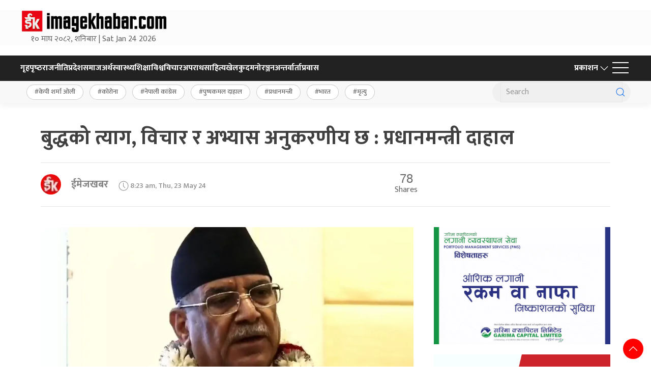

--- FILE ---
content_type: text/html; charset=UTF-8
request_url: https://www.imagekhabar.com/news/475969/
body_size: 19256
content:
<!DOCTYPE html>
<html lang="en">

<head>
    <!-- Required meta tags -->
    <meta charset="utf-8">
    <meta property="fb:pages" content="737640319702735" />
    <meta name="viewport" content="width=device-width, initial-scale=1, shrink-to-fit=no">
    <meta name="description"
        content="Image Khabar is launched by image group of companies. The first private Sector Owned Broadcasting channel in Nepal to transmit entertainment, infotainment programs and news." />
    <meta name="twitter:card" content="summary_large_image" />

    <!-- End Alexa Certify Javascript -->
    <title>
        बुद्धको त्याग, विचार र अभ्यास अनुकरणीय छ : प्रधानमन्त्री दाहाल - Imagekhabar - Online News Portal of Nepal        Imagekhabar &#8211; Online News Portal of Nepal    </title>
    <!-- Global site tag (gtag.js) - Google Analytics -->
    <script async src="https://www.googletagmanager.com/gtag/js?id=UA-46159630-1"></script>
    <script>
        window.dataLayer = window.dataLayer || [];

        function gtag() {
            dataLayer.push(arguments);
        }
        gtag('js', new Date());
        gtag('config', 'UA-46159630-1');
    </script>
    <meta name='robots' content='index, follow, max-image-preview:large, max-snippet:-1, max-video-preview:-1' />
	<style>img:is([sizes="auto" i], [sizes^="auto," i]) { contain-intrinsic-size: 3000px 1500px }</style>
	
	<!-- This site is optimized with the Yoast SEO plugin v25.1 - https://yoast.com/wordpress/plugins/seo/ -->
	<title>बुद्धको त्याग, विचार र अभ्यास अनुकरणीय छ : प्रधानमन्त्री दाहाल - Imagekhabar - Online News Portal of Nepal</title>
	<meta name="description" content="बुद्धको त्याग, विचार र अभ्यास अनुकरणीय छ : प्रधानमन्त्री दाहाल" />
	<link rel="canonical" href="https://www.imagekhabar.com/news/475969/" />
	<meta name="twitter:label1" content="Written by" />
	<meta name="twitter:data1" content="ईमेजखबर" />
	<script type="application/ld+json" class="yoast-schema-graph">{"@context":"https://schema.org","@graph":[{"@type":"Article","@id":"https://www.imagekhabar.com/news/475969/#article","isPartOf":{"@id":"https://www.imagekhabar.com/news/475969/"},"author":{"name":"ईमेजखबर","@id":"https://www.imagekhabar.com/#/schema/person/e807b350405ce0ec33f1ae45b53daa9d"},"headline":"बुद्धको त्याग, विचार र अभ्यास अनुकरणीय छ : प्रधानमन्त्री दाहाल","datePublished":"2024-05-23T02:38:39+00:00","dateModified":"2024-05-23T02:38:41+00:00","mainEntityOfPage":{"@id":"https://www.imagekhabar.com/news/475969/"},"wordCount":0,"commentCount":0,"publisher":{"@id":"https://www.imagekhabar.com/#organization"},"image":{"@id":"https://www.imagekhabar.com/news/475969/#primaryimage"},"thumbnailUrl":"https://i0.wp.com/www.imagekhabar.com/wp-content/uploads/2024/05/prachand-11.jpg?fit=1000%2C500&ssl=1","keywords":["पुष्पकमल दाहाल","प्रधानमन्त्री"],"articleSection":["धर्म","राजनीति"],"inLanguage":"en-US","potentialAction":[{"@type":"CommentAction","name":"Comment","target":["https://www.imagekhabar.com/news/475969/#respond"]}]},{"@type":"WebPage","@id":"https://www.imagekhabar.com/news/475969/","url":"https://www.imagekhabar.com/news/475969/","name":"बुद्धको त्याग, विचार र अभ्यास अनुकरणीय छ : प्रधानमन्त्री दाहाल - Imagekhabar - Online News Portal of Nepal","isPartOf":{"@id":"https://www.imagekhabar.com/#website"},"primaryImageOfPage":{"@id":"https://www.imagekhabar.com/news/475969/#primaryimage"},"image":{"@id":"https://www.imagekhabar.com/news/475969/#primaryimage"},"thumbnailUrl":"https://i0.wp.com/www.imagekhabar.com/wp-content/uploads/2024/05/prachand-11.jpg?fit=1000%2C500&ssl=1","datePublished":"2024-05-23T02:38:39+00:00","dateModified":"2024-05-23T02:38:41+00:00","description":"बुद्धको त्याग, विचार र अभ्यास अनुकरणीय छ : प्रधानमन्त्री दाहाल","breadcrumb":{"@id":"https://www.imagekhabar.com/news/475969/#breadcrumb"},"inLanguage":"en-US","potentialAction":[{"@type":"ReadAction","target":["https://www.imagekhabar.com/news/475969/"]}]},{"@type":"ImageObject","inLanguage":"en-US","@id":"https://www.imagekhabar.com/news/475969/#primaryimage","url":"https://i0.wp.com/www.imagekhabar.com/wp-content/uploads/2024/05/prachand-11.jpg?fit=1000%2C500&ssl=1","contentUrl":"https://i0.wp.com/www.imagekhabar.com/wp-content/uploads/2024/05/prachand-11.jpg?fit=1000%2C500&ssl=1","width":1000,"height":500},{"@type":"BreadcrumbList","@id":"https://www.imagekhabar.com/news/475969/#breadcrumb","itemListElement":[{"@type":"ListItem","position":1,"name":"Home","item":"https://www.imagekhabar.com/"},{"@type":"ListItem","position":2,"name":"बुद्धको त्याग, विचार र अभ्यास अनुकरणीय छ : प्रधानमन्त्री दाहाल"}]},{"@type":"WebSite","@id":"https://www.imagekhabar.com/#website","url":"https://www.imagekhabar.com/","name":"Imagekhabar - Online News Portal of Nepal","description":"Imagekhabar - Online News Portal in Nepal","publisher":{"@id":"https://www.imagekhabar.com/#organization"},"potentialAction":[{"@type":"SearchAction","target":{"@type":"EntryPoint","urlTemplate":"https://www.imagekhabar.com/?s={search_term_string}"},"query-input":{"@type":"PropertyValueSpecification","valueRequired":true,"valueName":"search_term_string"}}],"inLanguage":"en-US"},{"@type":"Organization","@id":"https://www.imagekhabar.com/#organization","name":"ImageKhabar and Image Group of Companies","url":"https://www.imagekhabar.com/","logo":{"@type":"ImageObject","inLanguage":"en-US","@id":"https://www.imagekhabar.com/#/schema/logo/image/","url":"https://www.imagekhabar.com/wp-content/uploads/2020/06/ALPHA-LOGO.png","contentUrl":"https://www.imagekhabar.com/wp-content/uploads/2020/06/ALPHA-LOGO.png","width":800,"height":480,"caption":"ImageKhabar and Image Group of Companies"},"image":{"@id":"https://www.imagekhabar.com/#/schema/logo/image/"},"sameAs":["https://www.facebook.com/imagekhabar.com.np","https://x.com/imagekhabar"]},{"@type":"Person","@id":"https://www.imagekhabar.com/#/schema/person/e807b350405ce0ec33f1ae45b53daa9d","name":"ईमेजखबर","image":{"@type":"ImageObject","inLanguage":"en-US","@id":"https://www.imagekhabar.com/#/schema/person/image/","url":"https://secure.gravatar.com/avatar/4d193933e67bd45f9c92988d09b3eb3d?s=96&d=mm&r=g","contentUrl":"https://secure.gravatar.com/avatar/4d193933e67bd45f9c92988d09b3eb3d?s=96&d=mm&r=g","caption":"ईमेजखबर"},"url":"https://www.imagekhabar.com/news/author/imagekhabar/"}]}</script>
	<!-- / Yoast SEO plugin. -->


<link rel='dns-prefetch' href='//kit.fontawesome.com' />
<link rel='dns-prefetch' href='//ajax.googleapis.com' />
<link rel='dns-prefetch' href='//stats.wp.com' />
<link rel='dns-prefetch' href='//fonts.googleapis.com' />
<link rel='preconnect' href='//i0.wp.com' />
<link rel='preconnect' href='//c0.wp.com' />
<link rel="alternate" type="application/rss+xml" title="Imagekhabar - Online News Portal of Nepal &raquo; बुद्धको त्याग, विचार र अभ्यास अनुकरणीय छ : प्रधानमन्त्री दाहाल Comments Feed" href="https://www.imagekhabar.com/news/475969/feed/" />
<meta property="fb:admins" content="changingmission"/><meta property="fb:app_id" content="1774296949456204"><meta property="og:title" content="बुद्धको त्याग, विचार र अभ्यास अनुकरणीय छ : प्रधानमन्त्री दाहाल"/><meta property="og:type" content="article"/><meta property="og:description" content="काठमाडौं । प्रधानमन्त्री पुष्पकमल दाहालले मानव जातिको सर्वाङ्गीण हित र शान्तिका लागि बौद्ध दर्शनका प्रवर्तक गौतम बुद्धको त्याग, विचार र अभ्यास अनुकरणीय रहेको बताउनु भएको छ । विश्व शान्तिका अग्रदूत गौतम बुद्धको २५६८औँ जन्मजयन्तीका अवसरमा आज शुभकामना दिँदै प्रधानमन्त्री दाहालले बुद्धको दर्शन र विचारले अहिंसा, सद्भाव र मानव कल्याणको बाटो देखाएकाले बुद्धका विचार विश्वभरि लोकप्रिय [&hellip;]"/><meta property="og:url" content="https://www.imagekhabar.com/news/475969/"/><meta property="og:site_name" content="Imagekhabar - Online News Portal of Nepal"/><meta property="og:image" content="https://i0.wp.com/www.imagekhabar.com/wp-content/uploads/2024/05/prachand-11.jpg?fit=1000%2C500&amp;ssl=1"/><script type="text/javascript">
/* <![CDATA[ */
window._wpemojiSettings = {"baseUrl":"https:\/\/s.w.org\/images\/core\/emoji\/15.0.3\/72x72\/","ext":".png","svgUrl":"https:\/\/s.w.org\/images\/core\/emoji\/15.0.3\/svg\/","svgExt":".svg","source":{"concatemoji":"https:\/\/www.imagekhabar.com\/wp-includes\/js\/wp-emoji-release.min.js?ver=6.7.4"}};
/*! This file is auto-generated */
!function(i,n){var o,s,e;function c(e){try{var t={supportTests:e,timestamp:(new Date).valueOf()};sessionStorage.setItem(o,JSON.stringify(t))}catch(e){}}function p(e,t,n){e.clearRect(0,0,e.canvas.width,e.canvas.height),e.fillText(t,0,0);var t=new Uint32Array(e.getImageData(0,0,e.canvas.width,e.canvas.height).data),r=(e.clearRect(0,0,e.canvas.width,e.canvas.height),e.fillText(n,0,0),new Uint32Array(e.getImageData(0,0,e.canvas.width,e.canvas.height).data));return t.every(function(e,t){return e===r[t]})}function u(e,t,n){switch(t){case"flag":return n(e,"\ud83c\udff3\ufe0f\u200d\u26a7\ufe0f","\ud83c\udff3\ufe0f\u200b\u26a7\ufe0f")?!1:!n(e,"\ud83c\uddfa\ud83c\uddf3","\ud83c\uddfa\u200b\ud83c\uddf3")&&!n(e,"\ud83c\udff4\udb40\udc67\udb40\udc62\udb40\udc65\udb40\udc6e\udb40\udc67\udb40\udc7f","\ud83c\udff4\u200b\udb40\udc67\u200b\udb40\udc62\u200b\udb40\udc65\u200b\udb40\udc6e\u200b\udb40\udc67\u200b\udb40\udc7f");case"emoji":return!n(e,"\ud83d\udc26\u200d\u2b1b","\ud83d\udc26\u200b\u2b1b")}return!1}function f(e,t,n){var r="undefined"!=typeof WorkerGlobalScope&&self instanceof WorkerGlobalScope?new OffscreenCanvas(300,150):i.createElement("canvas"),a=r.getContext("2d",{willReadFrequently:!0}),o=(a.textBaseline="top",a.font="600 32px Arial",{});return e.forEach(function(e){o[e]=t(a,e,n)}),o}function t(e){var t=i.createElement("script");t.src=e,t.defer=!0,i.head.appendChild(t)}"undefined"!=typeof Promise&&(o="wpEmojiSettingsSupports",s=["flag","emoji"],n.supports={everything:!0,everythingExceptFlag:!0},e=new Promise(function(e){i.addEventListener("DOMContentLoaded",e,{once:!0})}),new Promise(function(t){var n=function(){try{var e=JSON.parse(sessionStorage.getItem(o));if("object"==typeof e&&"number"==typeof e.timestamp&&(new Date).valueOf()<e.timestamp+604800&&"object"==typeof e.supportTests)return e.supportTests}catch(e){}return null}();if(!n){if("undefined"!=typeof Worker&&"undefined"!=typeof OffscreenCanvas&&"undefined"!=typeof URL&&URL.createObjectURL&&"undefined"!=typeof Blob)try{var e="postMessage("+f.toString()+"("+[JSON.stringify(s),u.toString(),p.toString()].join(",")+"));",r=new Blob([e],{type:"text/javascript"}),a=new Worker(URL.createObjectURL(r),{name:"wpTestEmojiSupports"});return void(a.onmessage=function(e){c(n=e.data),a.terminate(),t(n)})}catch(e){}c(n=f(s,u,p))}t(n)}).then(function(e){for(var t in e)n.supports[t]=e[t],n.supports.everything=n.supports.everything&&n.supports[t],"flag"!==t&&(n.supports.everythingExceptFlag=n.supports.everythingExceptFlag&&n.supports[t]);n.supports.everythingExceptFlag=n.supports.everythingExceptFlag&&!n.supports.flag,n.DOMReady=!1,n.readyCallback=function(){n.DOMReady=!0}}).then(function(){return e}).then(function(){var e;n.supports.everything||(n.readyCallback(),(e=n.source||{}).concatemoji?t(e.concatemoji):e.wpemoji&&e.twemoji&&(t(e.twemoji),t(e.wpemoji)))}))}((window,document),window._wpemojiSettings);
/* ]]> */
</script>
<style id='wp-emoji-styles-inline-css' type='text/css'>

	img.wp-smiley, img.emoji {
		display: inline !important;
		border: none !important;
		box-shadow: none !important;
		height: 1em !important;
		width: 1em !important;
		margin: 0 0.07em !important;
		vertical-align: -0.1em !important;
		background: none !important;
		padding: 0 !important;
	}
</style>
<link rel='stylesheet' id='wp-block-library-css' href='https://c0.wp.com/c/6.7.4/wp-includes/css/dist/block-library/style.min.css' type='text/css' media='all' />
<link rel='stylesheet' id='mediaelement-css' href='https://c0.wp.com/c/6.7.4/wp-includes/js/mediaelement/mediaelementplayer-legacy.min.css' type='text/css' media='all' />
<link rel='stylesheet' id='wp-mediaelement-css' href='https://c0.wp.com/c/6.7.4/wp-includes/js/mediaelement/wp-mediaelement.min.css' type='text/css' media='all' />
<style id='jetpack-sharing-buttons-style-inline-css' type='text/css'>
.jetpack-sharing-buttons__services-list{display:flex;flex-direction:row;flex-wrap:wrap;gap:0;list-style-type:none;margin:5px;padding:0}.jetpack-sharing-buttons__services-list.has-small-icon-size{font-size:12px}.jetpack-sharing-buttons__services-list.has-normal-icon-size{font-size:16px}.jetpack-sharing-buttons__services-list.has-large-icon-size{font-size:24px}.jetpack-sharing-buttons__services-list.has-huge-icon-size{font-size:36px}@media print{.jetpack-sharing-buttons__services-list{display:none!important}}.editor-styles-wrapper .wp-block-jetpack-sharing-buttons{gap:0;padding-inline-start:0}ul.jetpack-sharing-buttons__services-list.has-background{padding:1.25em 2.375em}
</style>
<style id='classic-theme-styles-inline-css' type='text/css'>
/*! This file is auto-generated */
.wp-block-button__link{color:#fff;background-color:#32373c;border-radius:9999px;box-shadow:none;text-decoration:none;padding:calc(.667em + 2px) calc(1.333em + 2px);font-size:1.125em}.wp-block-file__button{background:#32373c;color:#fff;text-decoration:none}
</style>
<style id='global-styles-inline-css' type='text/css'>
:root{--wp--preset--aspect-ratio--square: 1;--wp--preset--aspect-ratio--4-3: 4/3;--wp--preset--aspect-ratio--3-4: 3/4;--wp--preset--aspect-ratio--3-2: 3/2;--wp--preset--aspect-ratio--2-3: 2/3;--wp--preset--aspect-ratio--16-9: 16/9;--wp--preset--aspect-ratio--9-16: 9/16;--wp--preset--color--black: #000000;--wp--preset--color--cyan-bluish-gray: #abb8c3;--wp--preset--color--white: #ffffff;--wp--preset--color--pale-pink: #f78da7;--wp--preset--color--vivid-red: #cf2e2e;--wp--preset--color--luminous-vivid-orange: #ff6900;--wp--preset--color--luminous-vivid-amber: #fcb900;--wp--preset--color--light-green-cyan: #7bdcb5;--wp--preset--color--vivid-green-cyan: #00d084;--wp--preset--color--pale-cyan-blue: #8ed1fc;--wp--preset--color--vivid-cyan-blue: #0693e3;--wp--preset--color--vivid-purple: #9b51e0;--wp--preset--gradient--vivid-cyan-blue-to-vivid-purple: linear-gradient(135deg,rgba(6,147,227,1) 0%,rgb(155,81,224) 100%);--wp--preset--gradient--light-green-cyan-to-vivid-green-cyan: linear-gradient(135deg,rgb(122,220,180) 0%,rgb(0,208,130) 100%);--wp--preset--gradient--luminous-vivid-amber-to-luminous-vivid-orange: linear-gradient(135deg,rgba(252,185,0,1) 0%,rgba(255,105,0,1) 100%);--wp--preset--gradient--luminous-vivid-orange-to-vivid-red: linear-gradient(135deg,rgba(255,105,0,1) 0%,rgb(207,46,46) 100%);--wp--preset--gradient--very-light-gray-to-cyan-bluish-gray: linear-gradient(135deg,rgb(238,238,238) 0%,rgb(169,184,195) 100%);--wp--preset--gradient--cool-to-warm-spectrum: linear-gradient(135deg,rgb(74,234,220) 0%,rgb(151,120,209) 20%,rgb(207,42,186) 40%,rgb(238,44,130) 60%,rgb(251,105,98) 80%,rgb(254,248,76) 100%);--wp--preset--gradient--blush-light-purple: linear-gradient(135deg,rgb(255,206,236) 0%,rgb(152,150,240) 100%);--wp--preset--gradient--blush-bordeaux: linear-gradient(135deg,rgb(254,205,165) 0%,rgb(254,45,45) 50%,rgb(107,0,62) 100%);--wp--preset--gradient--luminous-dusk: linear-gradient(135deg,rgb(255,203,112) 0%,rgb(199,81,192) 50%,rgb(65,88,208) 100%);--wp--preset--gradient--pale-ocean: linear-gradient(135deg,rgb(255,245,203) 0%,rgb(182,227,212) 50%,rgb(51,167,181) 100%);--wp--preset--gradient--electric-grass: linear-gradient(135deg,rgb(202,248,128) 0%,rgb(113,206,126) 100%);--wp--preset--gradient--midnight: linear-gradient(135deg,rgb(2,3,129) 0%,rgb(40,116,252) 100%);--wp--preset--font-size--small: 13px;--wp--preset--font-size--medium: 20px;--wp--preset--font-size--large: 36px;--wp--preset--font-size--x-large: 42px;--wp--preset--spacing--20: 0.44rem;--wp--preset--spacing--30: 0.67rem;--wp--preset--spacing--40: 1rem;--wp--preset--spacing--50: 1.5rem;--wp--preset--spacing--60: 2.25rem;--wp--preset--spacing--70: 3.38rem;--wp--preset--spacing--80: 5.06rem;--wp--preset--shadow--natural: 6px 6px 9px rgba(0, 0, 0, 0.2);--wp--preset--shadow--deep: 12px 12px 50px rgba(0, 0, 0, 0.4);--wp--preset--shadow--sharp: 6px 6px 0px rgba(0, 0, 0, 0.2);--wp--preset--shadow--outlined: 6px 6px 0px -3px rgba(255, 255, 255, 1), 6px 6px rgba(0, 0, 0, 1);--wp--preset--shadow--crisp: 6px 6px 0px rgba(0, 0, 0, 1);}:where(.is-layout-flex){gap: 0.5em;}:where(.is-layout-grid){gap: 0.5em;}body .is-layout-flex{display: flex;}.is-layout-flex{flex-wrap: wrap;align-items: center;}.is-layout-flex > :is(*, div){margin: 0;}body .is-layout-grid{display: grid;}.is-layout-grid > :is(*, div){margin: 0;}:where(.wp-block-columns.is-layout-flex){gap: 2em;}:where(.wp-block-columns.is-layout-grid){gap: 2em;}:where(.wp-block-post-template.is-layout-flex){gap: 1.25em;}:where(.wp-block-post-template.is-layout-grid){gap: 1.25em;}.has-black-color{color: var(--wp--preset--color--black) !important;}.has-cyan-bluish-gray-color{color: var(--wp--preset--color--cyan-bluish-gray) !important;}.has-white-color{color: var(--wp--preset--color--white) !important;}.has-pale-pink-color{color: var(--wp--preset--color--pale-pink) !important;}.has-vivid-red-color{color: var(--wp--preset--color--vivid-red) !important;}.has-luminous-vivid-orange-color{color: var(--wp--preset--color--luminous-vivid-orange) !important;}.has-luminous-vivid-amber-color{color: var(--wp--preset--color--luminous-vivid-amber) !important;}.has-light-green-cyan-color{color: var(--wp--preset--color--light-green-cyan) !important;}.has-vivid-green-cyan-color{color: var(--wp--preset--color--vivid-green-cyan) !important;}.has-pale-cyan-blue-color{color: var(--wp--preset--color--pale-cyan-blue) !important;}.has-vivid-cyan-blue-color{color: var(--wp--preset--color--vivid-cyan-blue) !important;}.has-vivid-purple-color{color: var(--wp--preset--color--vivid-purple) !important;}.has-black-background-color{background-color: var(--wp--preset--color--black) !important;}.has-cyan-bluish-gray-background-color{background-color: var(--wp--preset--color--cyan-bluish-gray) !important;}.has-white-background-color{background-color: var(--wp--preset--color--white) !important;}.has-pale-pink-background-color{background-color: var(--wp--preset--color--pale-pink) !important;}.has-vivid-red-background-color{background-color: var(--wp--preset--color--vivid-red) !important;}.has-luminous-vivid-orange-background-color{background-color: var(--wp--preset--color--luminous-vivid-orange) !important;}.has-luminous-vivid-amber-background-color{background-color: var(--wp--preset--color--luminous-vivid-amber) !important;}.has-light-green-cyan-background-color{background-color: var(--wp--preset--color--light-green-cyan) !important;}.has-vivid-green-cyan-background-color{background-color: var(--wp--preset--color--vivid-green-cyan) !important;}.has-pale-cyan-blue-background-color{background-color: var(--wp--preset--color--pale-cyan-blue) !important;}.has-vivid-cyan-blue-background-color{background-color: var(--wp--preset--color--vivid-cyan-blue) !important;}.has-vivid-purple-background-color{background-color: var(--wp--preset--color--vivid-purple) !important;}.has-black-border-color{border-color: var(--wp--preset--color--black) !important;}.has-cyan-bluish-gray-border-color{border-color: var(--wp--preset--color--cyan-bluish-gray) !important;}.has-white-border-color{border-color: var(--wp--preset--color--white) !important;}.has-pale-pink-border-color{border-color: var(--wp--preset--color--pale-pink) !important;}.has-vivid-red-border-color{border-color: var(--wp--preset--color--vivid-red) !important;}.has-luminous-vivid-orange-border-color{border-color: var(--wp--preset--color--luminous-vivid-orange) !important;}.has-luminous-vivid-amber-border-color{border-color: var(--wp--preset--color--luminous-vivid-amber) !important;}.has-light-green-cyan-border-color{border-color: var(--wp--preset--color--light-green-cyan) !important;}.has-vivid-green-cyan-border-color{border-color: var(--wp--preset--color--vivid-green-cyan) !important;}.has-pale-cyan-blue-border-color{border-color: var(--wp--preset--color--pale-cyan-blue) !important;}.has-vivid-cyan-blue-border-color{border-color: var(--wp--preset--color--vivid-cyan-blue) !important;}.has-vivid-purple-border-color{border-color: var(--wp--preset--color--vivid-purple) !important;}.has-vivid-cyan-blue-to-vivid-purple-gradient-background{background: var(--wp--preset--gradient--vivid-cyan-blue-to-vivid-purple) !important;}.has-light-green-cyan-to-vivid-green-cyan-gradient-background{background: var(--wp--preset--gradient--light-green-cyan-to-vivid-green-cyan) !important;}.has-luminous-vivid-amber-to-luminous-vivid-orange-gradient-background{background: var(--wp--preset--gradient--luminous-vivid-amber-to-luminous-vivid-orange) !important;}.has-luminous-vivid-orange-to-vivid-red-gradient-background{background: var(--wp--preset--gradient--luminous-vivid-orange-to-vivid-red) !important;}.has-very-light-gray-to-cyan-bluish-gray-gradient-background{background: var(--wp--preset--gradient--very-light-gray-to-cyan-bluish-gray) !important;}.has-cool-to-warm-spectrum-gradient-background{background: var(--wp--preset--gradient--cool-to-warm-spectrum) !important;}.has-blush-light-purple-gradient-background{background: var(--wp--preset--gradient--blush-light-purple) !important;}.has-blush-bordeaux-gradient-background{background: var(--wp--preset--gradient--blush-bordeaux) !important;}.has-luminous-dusk-gradient-background{background: var(--wp--preset--gradient--luminous-dusk) !important;}.has-pale-ocean-gradient-background{background: var(--wp--preset--gradient--pale-ocean) !important;}.has-electric-grass-gradient-background{background: var(--wp--preset--gradient--electric-grass) !important;}.has-midnight-gradient-background{background: var(--wp--preset--gradient--midnight) !important;}.has-small-font-size{font-size: var(--wp--preset--font-size--small) !important;}.has-medium-font-size{font-size: var(--wp--preset--font-size--medium) !important;}.has-large-font-size{font-size: var(--wp--preset--font-size--large) !important;}.has-x-large-font-size{font-size: var(--wp--preset--font-size--x-large) !important;}
:where(.wp-block-post-template.is-layout-flex){gap: 1.25em;}:where(.wp-block-post-template.is-layout-grid){gap: 1.25em;}
:where(.wp-block-columns.is-layout-flex){gap: 2em;}:where(.wp-block-columns.is-layout-grid){gap: 2em;}
:root :where(.wp-block-pullquote){font-size: 1.5em;line-height: 1.6;}
</style>
<link rel='stylesheet' id='uikit-style-css' href='https://www.imagekhabar.com/wp-content/themes/imagekhabarNaya/css/uikit.min.css?ver=6.7.4' type='text/css' media='all' />
<link rel='stylesheet' id='base-style-css' href='https://www.imagekhabar.com/wp-content/themes/imagekhabarNaya/css/base.css?ver=6.7.4' type='text/css' media='all' />
<link rel='stylesheet' id='google-font-css' href='https://fonts.googleapis.com/css?family=Mukta%3A400%2C500%2C700&#038;subset=devanagari&#038;ver=6.7.4' type='text/css' media='all' />
<link rel='stylesheet' id='appharu-style-css' href='https://www.imagekhabar.com/wp-content/themes/imagekhabarNaya/style.css?ver=3.3.2.9' type='text/css' media='all' />
<style id='akismet-widget-style-inline-css' type='text/css'>

			.a-stats {
				--akismet-color-mid-green: #357b49;
				--akismet-color-white: #fff;
				--akismet-color-light-grey: #f6f7f7;

				max-width: 350px;
				width: auto;
			}

			.a-stats * {
				all: unset;
				box-sizing: border-box;
			}

			.a-stats strong {
				font-weight: 600;
			}

			.a-stats a.a-stats__link,
			.a-stats a.a-stats__link:visited,
			.a-stats a.a-stats__link:active {
				background: var(--akismet-color-mid-green);
				border: none;
				box-shadow: none;
				border-radius: 8px;
				color: var(--akismet-color-white);
				cursor: pointer;
				display: block;
				font-family: -apple-system, BlinkMacSystemFont, 'Segoe UI', 'Roboto', 'Oxygen-Sans', 'Ubuntu', 'Cantarell', 'Helvetica Neue', sans-serif;
				font-weight: 500;
				padding: 12px;
				text-align: center;
				text-decoration: none;
				transition: all 0.2s ease;
			}

			/* Extra specificity to deal with TwentyTwentyOne focus style */
			.widget .a-stats a.a-stats__link:focus {
				background: var(--akismet-color-mid-green);
				color: var(--akismet-color-white);
				text-decoration: none;
			}

			.a-stats a.a-stats__link:hover {
				filter: brightness(110%);
				box-shadow: 0 4px 12px rgba(0, 0, 0, 0.06), 0 0 2px rgba(0, 0, 0, 0.16);
			}

			.a-stats .count {
				color: var(--akismet-color-white);
				display: block;
				font-size: 1.5em;
				line-height: 1.4;
				padding: 0 13px;
				white-space: nowrap;
			}
		
</style>
<script type="text/javascript" src="https://kit.fontawesome.com/a076d05399.js?ver=6.7.4" id="font-awesome-js"></script>
<link rel="https://api.w.org/" href="https://www.imagekhabar.com/wp-json/" /><link rel="alternate" title="JSON" type="application/json" href="https://www.imagekhabar.com/wp-json/wp/v2/posts/475969" /><link rel="EditURI" type="application/rsd+xml" title="RSD" href="https://www.imagekhabar.com/xmlrpc.php?rsd" />
<meta name="generator" content="WordPress 6.7.4" />
<link rel='shortlink' href='https://www.imagekhabar.com/?p=475969' />
<link rel="alternate" title="oEmbed (JSON)" type="application/json+oembed" href="https://www.imagekhabar.com/wp-json/oembed/1.0/embed?url=https%3A%2F%2Fwww.imagekhabar.com%2Fnews%2F475969%2F" />
<link rel="alternate" title="oEmbed (XML)" type="text/xml+oembed" href="https://www.imagekhabar.com/wp-json/oembed/1.0/embed?url=https%3A%2F%2Fwww.imagekhabar.com%2Fnews%2F475969%2F&#038;format=xml" />
	<style>img#wpstats{display:none}</style>
		<link rel="icon" href="https://i0.wp.com/www.imagekhabar.com/wp-content/uploads/2020/06/cropped-IK-FOR-FB-PROFILE-PAGE.jpg?fit=32%2C32&#038;ssl=1" sizes="32x32" />
<link rel="icon" href="https://i0.wp.com/www.imagekhabar.com/wp-content/uploads/2020/06/cropped-IK-FOR-FB-PROFILE-PAGE.jpg?fit=192%2C192&#038;ssl=1" sizes="192x192" />
<link rel="apple-touch-icon" href="https://i0.wp.com/www.imagekhabar.com/wp-content/uploads/2020/06/cropped-IK-FOR-FB-PROFILE-PAGE.jpg?fit=180%2C180&#038;ssl=1" />
<meta name="msapplication-TileImage" content="https://i0.wp.com/www.imagekhabar.com/wp-content/uploads/2020/06/cropped-IK-FOR-FB-PROFILE-PAGE.jpg?fit=270%2C270&#038;ssl=1" />
    <script src="https://www.imagekhabar.com/wp-content/themes/imagekhabarNaya/js/uikit.min.js"></script>
</head>

<body>
    <div id="fb-root"></div>
    <script>
        (function (d, s, id) {
            var js, fjs = d.getElementsByTagName(s)[0];
            if (d.getElementById(id)) return;
            js = d.createElement(s);
            js.id = id;
            js.src = "//connect.facebook.net/en_US/sdk.js#xfbml=1&version=v2.10&appId=401514826619301";
            fjs.parentNode.insertBefore(js, fjs);
        }(document, 'script', 'facebook-jssdk'));
    </script>
	<!-- Google tag (gtag.js) -->
<script async src="https://www.googletagmanager.com/gtag/js?id=G-7KXXVQVFXX"></script>
<script>
  window.dataLayer = window.dataLayer || [];
  function gtag(){dataLayer.push(arguments);}
  gtag('js', new Date());

  gtag('config', 'G-7KXXVQVFXX');
</script>
    <!-- Global site tag (gtag.js) - Google Analytics -->
    <script async src="https://www.googletagmanager.com/gtag/js?id=UA-46159630-1"></script>
    <script>
        window.dataLayer = window.dataLayer || [];

        function gtag() {
            dataLayer.push(arguments);
        }
        gtag('js', new Date());
        gtag('config', 'UA-46159630-1');
    </script>
    <div class="wbg uk-margin">
        <div class="uk-container uk-container-large">
            <div class="uk-grid uk-grid-match uk-grid-small" uk-grid>
                <div class="uk-width-1-4@m">
                    <div class="uk-text-center">
                        <a href="/"><img data-lazyloaded="1" src="[data-uri]" data-src="https://www.imagekhabar.com/wp-content/themes/imagekhabarNaya/img/image-logo.png" alt="Logo"><noscript><img src="https://www.imagekhabar.com/wp-content/themes/imagekhabarNaya/img/image-logo.png" alt="Logo"></noscript></a>
                        <span class="date">
                            &#2407;&#2406; माघ &#2408;&#2406;&#2414;&#2408;, शनिबार |
                            Sat Jan 24 2026
                        </span>
                    </div>
                </div>
                <div class="uk-width-expand@m">
                                    </div>
            </div>
        </div>
    </div>
    <div uk-sticky class="np-border wbg" style="background:#222222;height:50px">
        <div class="uk-container uk-container-large">
            <nav class="uk-navbar uk-position-relative nav-edit" uk-navbar>
    <div class="uk-navbar-left uk-hidden@m">
        <ul class="uk-navbar-nav menu-icon icon-nav">
            <li>
                <a href="/"><span class="ah-brand-menu" uk-icon="icon: home; ratio: 1.5"></span></a>
            </li>
            <li class="ek-brand" uk-scrollspy="cls: uk-animation-slide-left;">
                <a href="/"><img data-lazyloaded="1" src="[data-uri]" data-src="https://www.imagekhabar.com/wp-content/themes/imagekhabarNaya/img/footer.png" alt="Logo"><noscript><img src="https://www.imagekhabar.com/wp-content/themes/imagekhabarNaya/img/footer.png" alt="Logo"></noscript></a>
            </li>
        </ul>
    </div>
    <div class="uk-navbar-left uk-visible@m">
        <ul class="uk-navbar-nav navigation-bar uk-grid-collapse" uk-grid>
            <li> <a href="/"> गृहपृष्‍ठ</a> </li>
            <li> <a href="/?cat=6">राजनीति</a></li>
            <li><a href="/?cat=4">प्रदेश</a></li>
            <li><a href="/?cat=3">समाज</a></li>
            <li><a href="/?cat=2">अर्थ</a></li>
            <li><a href="/?cat=5">स्वास्थ्य</a></li>
            <li><a href="/?cat=4552">शिक्षा</a></li>
            <li><a href="/?cat=7">विश्व</a></li>
            <li><a href="/?cat=14">विचार</a></li>
            <li><a href="/?cat=10">अपराध</a></li>
            <li><a href="/?cat=16">साहित्य</a> </li>
            <li> <a href="/?cat=11">खेलकुद</a> </li>
            <li> <a href="/?cat=12">मनोरञ्जन</a> </li>
            <li> <a href="/?cat=9">अन्तर्वार्ता</a> </li>
            <li> <a href="/?cat=5061">प्रवास</a> </li>
        </ul>
    </div>
    <div class="uk-navbar-right">
        <ul class="uk-navbar-nav menu-icon icon-nav">
            <li>
                <a href="/">प्रकाशन<span uk-icon="icon: chevron-down; ratio: 1.2" class="dropdown-icon"></span></a>
                <div class="uk-navbar-dropdown dropdown-list ah-drop-icon">
                    <ul class="uk-nav uk-navbar-dropdown-nav side-nav">
                        <li><a target="_blank" href="http://www.imagefm.com.np/">Image Fm</a></li>
                        <li><a target="_blank" href="http://www.imagenewsfm.com.np/">Image News Fm</a></li>
                        <li><a href="https://www.imagekhabar.com/live-tv/">Image HD</a></li>
                    </ul>
                </div>
            </li>
            <li><a href="#" class="ah-menu-icon" uk-toggle="target: #offcanvas-nav"><span
                        uk-icon="icon: menu; ratio: 2"></span></a></li>

        </ul>
    </div>
</nav>
<div id="modal-search" class="uk-flex-top  search-model-item" uk-modal>
    <div class="uk-modal-dialog uk-modal-body search-model uk-margin-auto-vertical ek-search">
        <div class="uk-flex uk-flex-center uk-flex-between@m uk-margin-small-bottom">
            <h2 class="uk-modal-title search-title">न्युज अफ नेपाल<span class="ek-search-title">सर्च गर्नुहोस्</span>
            </h2>
            <button class="uk-modal-close-default close-icon ah-close" type="button" uk-close></button>
        </div>
        <form action="/" class="uk-search uk-search-navbar uk-width-1-1" method="get">
            <div class="uk-child-width-1-2@m uk-text-center uk-grid-small" uk-grid>
                <div class="uk-child-width-1-2@m uk-text-center uk-grid-small" uk-grid>
                    <div>
                        <input class="uk-input" name="form" type="date" data-uk-datepicker placeholder="from"
                            value="">
                    </div>
                    <div>
                        <input class="uk-input" name="to" type="date" data-uk-datepicker placeholder="to"
                            value="">
                    </div>
                </div>
                <div class="uk-position-relative">
                    <input class="uk-search-input search-box" name="s" id="s" type="search" placeholder="Search"
                        value="">
                    <button type="submit" class="uk-search-icon-flip icon-search" uk-search-icon></button>
                </div>
            </div>
        </form>
    </div>
</div>
        </div>
    </div>
    <nav class="uk-navbar-container nepalpen-tag uk-card-default">
        <div class="uk-container">
            <div uk-navbar class="uk-flex-between">
                <div class="uk-navbar-left">
                    <ul class="uk-navbar-nav">
                        <li class="uk-flex tag-h">
                                                        <a href="https://www.imagekhabar.com/news/tag/%e0%a4%95%e0%a5%87%e0%a4%aa%e0%a5%80-%e0%a4%b6%e0%a4%b0%e0%a5%8d%e0%a4%ae%e0%a4%be-%e0%a4%93%e0%a4%b2%e0%a5%80/" class="tag-cloud-link tag-link-612 tag-link-position-1" style="font-size: 13pt;">केपी शर्मा ओली</a>
<a href="https://www.imagekhabar.com/news/tag/%e0%a4%95%e0%a5%8b%e0%a4%b0%e0%a5%8b%e0%a4%a8%e0%a4%be/" class="tag-cloud-link tag-link-520 tag-link-position-2" style="font-size: 13pt;">कोरोना</a>
<a href="https://www.imagekhabar.com/news/tag/%e0%a4%a8%e0%a5%87%e0%a4%aa%e0%a4%be%e0%a4%b2%e0%a5%80-%e0%a4%95%e0%a4%be%e0%a4%82%e0%a4%97%e0%a5%8d%e0%a4%b0%e0%a5%87%e0%a4%b8/" class="tag-cloud-link tag-link-568 tag-link-position-3" style="font-size: 13pt;">नेपाली कांग्रेस</a>
<a href="https://www.imagekhabar.com/news/tag/%e0%a4%aa%e0%a5%81%e0%a4%b7%e0%a5%8d%e0%a4%aa%e0%a4%95%e0%a4%ae%e0%a4%b2-%e0%a4%a6%e0%a4%be%e0%a4%b9%e0%a4%be%e0%a4%b2/" class="tag-cloud-link tag-link-527 tag-link-position-4" style="font-size: 13pt;">पुष्पकमल दाहाल</a>
<a href="https://www.imagekhabar.com/news/tag/%e0%a4%aa%e0%a5%8d%e0%a4%b0%e0%a4%a7%e0%a4%be%e0%a4%a8%e0%a4%ae%e0%a4%a8%e0%a5%8d%e0%a4%a4%e0%a5%8d%e0%a4%b0%e0%a5%80/" class="tag-cloud-link tag-link-523 tag-link-position-5" style="font-size: 13pt;">प्रधानमन्त्री</a>
<a href="https://www.imagekhabar.com/news/tag/%e0%a4%ad%e0%a4%be%e0%a4%b0%e0%a4%a4/" class="tag-cloud-link tag-link-547 tag-link-position-6" style="font-size: 13pt;">भारत</a>
<a href="https://www.imagekhabar.com/news/tag/%e0%a4%ae%e0%a5%83%e0%a4%a4%e0%a5%8d%e0%a4%af%e0%a5%81/" class="tag-cloud-link tag-link-665 tag-link-position-7" style="font-size: 13pt;">मृत्यु</a>                                                    </li>
                    </ul>
                </div>
                <div class="uk-flex uk-flex-center@m uk-flex-right@l ah-right-nav-header uk-visible@s">
                    <form class="uk-search uk-search-default nb-dark-mode" action="/" method="get">
                        <input class="uk-search-input" name="s" id="s" type="search"
                            value="" placeholder="Search" aria-label="Search">
                        <button class="uk-search-icon-flip" uk-search-icon></button>
                    </form>
                </div>
            </div>
        </div>
    </nav>
    <div id="offcanvas-nav" class="uk-offcanvas" uk-offcanvas="mode: push; overlay: true">
    <div class="uk-offcanvas-bar">
        <a href="https://www.imagekhabar.com/" class="custom-logo-link" rel="home"><img data-lazyloaded="1" src="[data-uri]" width="1000" height="132" data-src="https://i0.wp.com/www.imagekhabar.com/wp-content/uploads/2020/09/dark-orange.png?fit=1000%2C132&amp;ssl=1" class="custom-logo" alt="Imagekhabar &#8211; Online News Portal of Nepal" decoding="async" fetchpriority="high" data-srcset="https://i0.wp.com/www.imagekhabar.com/wp-content/uploads/2020/09/dark-orange.png?w=1000&amp;ssl=1 1000w, https://i0.wp.com/www.imagekhabar.com/wp-content/uploads/2020/09/dark-orange.png?resize=768%2C101&amp;ssl=1 768w" data-sizes="(max-width: 1000px) 100vw, 1000px" /><noscript><img width="1000" height="132" src="https://i0.wp.com/www.imagekhabar.com/wp-content/uploads/2020/09/dark-orange.png?fit=1000%2C132&amp;ssl=1" class="custom-logo" alt="Imagekhabar &#8211; Online News Portal of Nepal" decoding="async" fetchpriority="high" srcset="https://i0.wp.com/www.imagekhabar.com/wp-content/uploads/2020/09/dark-orange.png?w=1000&amp;ssl=1 1000w, https://i0.wp.com/www.imagekhabar.com/wp-content/uploads/2020/09/dark-orange.png?resize=768%2C101&amp;ssl=1 768w" sizes="(max-width: 1000px) 100vw, 1000px" /></noscript></a>        <hr>
        <div class="uk-hidden@m search-mobile">
            <form action="/" role="search" class="uk-search uk-search-default">
                <button class="uk-search-icon-flip" uk-search-icon></button>
                <input name="s" id="s" class="uk-search-input" type="search" value=""
                    style="border:none" placeholder="Search...">
            </form>
            <hr>
        </div>
        <div class="uk-section uk-padding-remove-top">
            <div class="uk-container uk-padding-remove">
                <div class="uk-grid-match uk-child-width-1-1@m" uk-grid>
                    <div class="">
                        <ul  class="uk-list side-nav uk-nav-default uk-nav-parent-icon" uk-nav>

                            <button class="uk-offcanvas-close"
                                style="background:red;border-radius:50%;padding:10px;color:#fff" type="button"
                                uk-close></button>
                            <li><a href="/"><span class="uk-margin-small-right" uk-icon="home"></span> गृहपृष्‍ठ</a>
                            </li>
                            <li><a href="/?cat=6"><span class="uk-margin-small-right"
                                        uk-icon="file-edit"></span>राजनीति</a></li>
                            <li><a href="/?cat=3"><span class="uk-margin-small-right" uk-icon="users"></span> समाज</a>
                            </li>
                            <li><a href="/?cat=2"><span class="uk-margin-small-right" uk-icon="credit-card"></span>
                                    अर्थ</a></li>
                            <li><a href="/?cat=11"><span class="uk-margin-small-right"
                                        uk-icon="lifesaver"></span>खेलकुद</a></li>
                            <li><a href="/?cat=5"><span class="uk-margin-small-right"
                                        uk-icon="users"></span>स्वास्थ्य</a></li>
                            <li><a href="/?cat=4552"><span class="uk-margin-small-right"
                                        uk-icon="users"></span>शिक्षा</a></li>
                            <li><a href="/?cat=12"><span class="uk-margin-small-right"
                                        uk-icon="happy"></span>मनोरन्जन</a></li>
                            <li><a href="/?cat=7"><span class="uk-margin-small-right"
                                        uk-icon="world"></span>अन्तर्राष्ट्रिय</a></li>

                            <li class="uk-parent">
                                <a href="/?cat=58"><span class="uk-margin-small-right"></span>प्रदेश<span
                                        uk-icon="icon: chevron-down; ratio: 1.2" class="dropdown-icon"></span></a>
                                <ul class="uk-nav-sub side-nav">
                                    <li><a href="/?cat=4554"><img data-lazyloaded="1" src="[data-uri]" class="uk-border-circle mr-2" width="40" height="40"
                                                data-src="https://www.nepalpage.com/wp-content/themes/nepalpage/img/provience-1.png"><noscript><img class="uk-border-circle mr-2" width="40" height="40"
                                                src="https://www.nepalpage.com/wp-content/themes/nepalpage/img/provience-1.png"></noscript>कोशी
                                        </a></li>
                                    <li><a href="/?cat=4555"><img data-lazyloaded="1" src="[data-uri]" class="uk-border-circle mr-2" width="40" height="40"
                                                data-src="https://www.nepalpage.com/wp-content/themes/nepalpage/img/Provience-2.png"><noscript><img class="uk-border-circle mr-2" width="40" height="40"
                                                src="https://www.nepalpage.com/wp-content/themes/nepalpage/img/Provience-2.png"></noscript>मधेश
                                        </a></li>
                                    <li><a href="/?cat=4556"><img data-lazyloaded="1" src="[data-uri]" class="uk-border-circle mr-2" width="40" height="40"
                                                data-src="https://www.nepalpage.com/wp-content/themes/nepalpage/img/provience-3.png"><noscript><img class="uk-border-circle mr-2" width="40" height="40"
                                                src="https://www.nepalpage.com/wp-content/themes/nepalpage/img/provience-3.png"></noscript>बागमती</a>
                                    </li>
                                    <li><a href="/?cat=4557"><img data-lazyloaded="1" src="[data-uri]" class="uk-border-circle mr-2" width="40" height="40"
                                                data-src="https://www.nepalpage.com/wp-content/themes/nepalpage/img/provience-4.png"><noscript><img class="uk-border-circle mr-2" width="40" height="40"
                                                src="https://www.nepalpage.com/wp-content/themes/nepalpage/img/provience-4.png"></noscript>
                                            गण्डकी
                                        </a></li>
                                    <li><a href="/?cat=4558"><img data-lazyloaded="1" src="[data-uri]" class="uk-border-circle mr-2" width="40" height="40"
                                                data-src="https://www.nepalpage.com/wp-content/themes/nepalpage/img/provience-5.png"><noscript><img class="uk-border-circle mr-2" width="40" height="40"
                                                src="https://www.nepalpage.com/wp-content/themes/nepalpage/img/provience-5.png"></noscript>लुम्बिनी
                                        </a></li>
                                    <li><a href="/?cat=4559"><img data-lazyloaded="1" src="[data-uri]" class="uk-border-circle mr-2" width="40" height="40"
                                                data-src="https://www.nepalpage.com/wp-content/themes/nepalpage/img/provience-6.png"><noscript><img class="uk-border-circle mr-2" width="40" height="40"
                                                src="https://www.nepalpage.com/wp-content/themes/nepalpage/img/provience-6.png"></noscript>कर्णाली
                                        </a></li>
                                    <li><a href="/?cat=4560"><img data-lazyloaded="1" src="[data-uri]" class="uk-border-circle mr-2" width="40" height="40"
                                                data-src="https://www.nepalpage.com/wp-content/themes/nepalpage/img/provience-7.png"><noscript><img class="uk-border-circle mr-2" width="40" height="40"
                                                src="https://www.nepalpage.com/wp-content/themes/nepalpage/img/provience-7.png"></noscript>सुदूरपश्चिम</a>
                                    </li>
                                </ul>
                            </li>
                        </ul>
                    </div>
                </div>
            </div>
        </div>
        <div class="custom">
            <div class="uk-margin-medium-top">
                <a href="https://twitter.com/imagekhabar" target="_blank" class="uk-icon-button uk-margin-small-right"
                    uk-icon="twitter"></a>
                <a href="https://www.facebook.com/imagekhabar.com.np" target="_blank"
                    class="uk-icon-button  uk-margin-small-right" uk-icon="facebook"></a>
                <a href="https://www.youtube.com/@ImageTVChannel" target="_blank" class="uk-icon-button"
                    uk-icon="youtube"></a>
            </div>
        </div>

    </div>
</div>    <div class="uk-container uk-container-large">    <div class="uk-grid uk-padding" uk-grid="uk-grid">
    	 	<header class="single-page-item uk-width-1-1@m">
	   
	    <h1 class="">बुद्धको त्याग, विचार र अभ्यास अनुकरणीय छ : प्रधानमन्त्री दाहाल</h1>
	    			 	    <hr>
	    <div class="uk-flex-middle uk-margin-small uk-grid" uk-grid>
	        <div class="uk-width-3-5@m uk-first-column">

	            <article class="uk-comment">
	                <header class="uk-flex-middle uk-grid-small" uk-grid="uk-grid">
	                    <div class="uk-width@m">
	                        <div class="uk-flex uk-flex-middle">
	                            <div class="author-imgs">
	                                	                                
	                                <img data-lazyloaded="1" src="[data-uri]" class="uk-comment-avatar uk-border-circle"
	                                    data-src="https://i0.wp.com/www.imagekhabar.com/wp-content/uploads/2021/12/imagekhabar-logo-e1639845553699.jpeg?resize=32%2C32&ssl=1" width="40" height="40"
	                                    alt=""><noscript><img class="uk-comment-avatar uk-border-circle"
	                                    src="https://i0.wp.com/www.imagekhabar.com/wp-content/uploads/2021/12/imagekhabar-logo-e1639845553699.jpeg?resize=32%2C32&ssl=1" width="40" height="40"
	                                    alt=""></noscript>
	                                	                            </div>
	                            <div class="class=" single-author" ">
                                <h4 class=" uk-comment-title uk-margin-remove"> <a
	                                    class="uk-link-reset uk-margin-left uk-margin-right"
	                                    href="/?author=12">ईमेजखबर</a> </h4>
	                            </div>
	                            <div class="post-time uk-visible@s">
	                                <i class="far fa-clock"></i>
	                                <p class="single-date"> <span uk-icon="icon: clock"></span>
	                                    8:23 am, Thu, 23 May 24</p>
	                            </div>
	                        </div>
	                    </div>
	                </header>
	            </article>
	        </div>
	        <div class="uk-width-expand@s">
				<div class="uk-flex">
			<div class="total-shares"><div id="data" class="total-number">
						78			</div><span>Shares</span></div> 
				<div style="z-index: 1;" class="sharethis-inline-share-buttons"></div>
		</div>
	            <!-- <div class="addthis_inline_share_toolbox"></div> -->
				<script type='text/javascript' src='https://platform-api.sharethis.com/js/sharethis.js#property=61b71fe405b2df00193d5217&product=sop' async='async'></script>
	        </div>

	    </div>
	    <hr>


	</header>
	<style>
.total-shares{
    display: flex;
    margin-right: 20px;
    font-size: 16px;
    flex-direction: column;
    text-align: center;
} 
.total-number{
    font-size: 24px;
    font-weight: 500;
    line-height: .9;
	font-family: "Helvetica Neue", Verdana, Helvetica, Arial, sans-serif !important;
} 
	.st-inline-share-buttons{
		margin: 0px;
	}
</style>    <div class="uk-width-2-3@m">
        <article class="post-entry uk-text-center">
           	    <figure>
	        <img data-lazyloaded="1" src="[data-uri]" width="1000" height="500" data-src="https://www.imagekhabar.com/wp-content/uploads/2024/05/prachand-11.jpg" class="attachment-post-thumbnail size-post-thumbnail wp-post-image" alt="" decoding="async" data-srcset="https://i0.wp.com/www.imagekhabar.com/wp-content/uploads/2024/05/prachand-11.jpg?w=1000&amp;ssl=1 1000w, https://i0.wp.com/www.imagekhabar.com/wp-content/uploads/2024/05/prachand-11.jpg?resize=768%2C384&amp;ssl=1 768w" data-sizes="(max-width: 1000px) 100vw, 1000px" /><noscript><img width="1000" height="500" src="https://www.imagekhabar.com/wp-content/uploads/2024/05/prachand-11.jpg" class="attachment-post-thumbnail size-post-thumbnail wp-post-image" alt="" decoding="async" srcset="https://i0.wp.com/www.imagekhabar.com/wp-content/uploads/2024/05/prachand-11.jpg?w=1000&amp;ssl=1 1000w, https://i0.wp.com/www.imagekhabar.com/wp-content/uploads/2024/05/prachand-11.jpg?resize=768%2C384&amp;ssl=1 768w" sizes="(max-width: 1000px) 100vw, 1000px" /></noscript>	    </figure>
                         
<p>काठमाडौं । प्रधानमन्त्री पुष्पकमल दाहालले मानव जातिको सर्वाङ्गीण हित र शान्तिका लागि बौद्ध दर्शनका प्रवर्तक गौतम बुद्धको त्याग, विचार र अभ्यास अनुकरणीय रहेको बताउनु भएको छ ।</p> 



<p>विश्व शान्तिका अग्रदूत गौतम बुद्धको २५६८औँ जन्मजयन्तीका अवसरमा आज शुभकामना दिँदै प्रधानमन्त्री दाहालले बुद्धको दर्शन र विचारले अहिंसा, सद्भाव र मानव कल्याणको बाटो देखाएकाले बुद्धका विचार विश्वभरि लोकप्रिय र कालजयी रहन सकेको बताउनुभयो ।</p><div class='don'></div> 



<p>प्रधानमन्त्री दाहालले शुभकामना सन्देशमा नेपाली भूमिमा जन्म लिएका बुद्धले सम्पूर्ण मानव जातिको कल्याणको संकल्पसहित गृहत्याग गरी कठोर परिश्रमबाट बोधिज्ञान प्राप्त गरेको प्रसंग महत्वपूर्ण रहेको उल्लेख गर्नुभयो ।</p> 



<p>गौतम बुद्धले देखाएको अहिंसा, शान्ति, मानव कल्याणको मार्ग र उपदेश आज पनि उत्तिकै सान्दर्भिक रहेको भन्दै प्रधानमन्त्री दाहलले बुद्धको उपदेश र मार्गदर्शनलाई स्वीकार गरी अगाडि बढ्नसकेमा राष्ट्रिय एकता, सहिष्णुता र आपसी सद्भावले उचाइ हासिल प्राप्त गर्ने विश्वास व्यक्त गर्नुभयो ।</p> 



<p>सुशासन, सामाजिक न्याय र समृद्धिको राष्ट्रिय आकांक्षा पूरा गर्न आफूले आमनेपाली जनताको सकारात्मक भूमिकाको अपेक्षा गरेको उहाँले बताउनुभयो ।</p> 



<p>‘आजका सन्दर्भमा बुद्धको दर्शन र शिक्षाप्रति गौरव गर्दै मानव जातिको हितका पक्षमा आपसी सद्भाव, सहकार्य एवं एकताका साथ अग्रसर हुनु नै बुद्धप्रति सच्चा सम्मान हुन जान्छ’, प्रधानमन्त्री दाहालको शुभकामना सन्देशमा उल्लेख छ ।</p> 
			<div class="uk-margin-bottom tag-btn-ah">
				<a class="uk-lable custom-t" href="https://www.imagekhabar.com/news/tag/%e0%a4%aa%e0%a5%81%e0%a4%b7%e0%a5%8d%e0%a4%aa%e0%a4%95%e0%a4%ae%e0%a4%b2-%e0%a4%a6%e0%a4%be%e0%a4%b9%e0%a4%be%e0%a4%b2/">पुष्पकमल दाहाल</a><a class="uk-lable custom-t" href="https://www.imagekhabar.com/news/tag/%e0%a4%aa%e0%a5%8d%e0%a4%b0%e0%a4%a7%e0%a4%be%e0%a4%a8%e0%a4%ae%e0%a4%a8%e0%a5%8d%e0%a4%a4%e0%a5%8d%e0%a4%b0%e0%a5%80/">प्रधानमन्त्री</a>			</div>
                    </article>
        <div class="comment">
	<div class="cat-title uk-flex uk-flex-between uk-flex-middle">
    <h2 class="uk-heading-line uk-width-expand"><span><a>प्रतिक्रिया दिनुहोस्</a></span></h2>
</div>
    <div class="fb-comments" data-href="https://www.imagekhabar.com/news/475969/" data-width="100%" data-numposts="10" data-colorscheme="light"></div>
</div><aside class="related text-left">
    <div class="cat-title uk-flex uk-flex-between uk-flex-middle">
        <h2 class="uk-heading-line uk-width-expand">
            <span>
                <a href="/?cat=">
                    सम्बन्धित</a>
                <span uk-icon="chevron-right"></span></span></h2>
    </div>
    <div class="uk-grid uk-child-width-1-3@m uk-grid-match uk-grid-small" uk-grid="uk-grid">
                <a href="https://www.imagekhabar.com/news/525781/">
            <div class="uk-card uk-card-default">
                <div class="uk-card-media-top">
                    <img data-lazyloaded="1" src="[data-uri]" data-src="https://i0.wp.com/www.imagekhabar.com/wp-content/uploads/2026/01/netra-bikram-chanda.jpg?fit=720%2C378&#038;ssl=1" style="width:100%;height: 220px;
    object-fit: cover;"><noscript><img src="https://i0.wp.com/www.imagekhabar.com/wp-content/uploads/2026/01/netra-bikram-chanda.jpg?fit=720%2C378&#038;ssl=1" style="width:100%;height: 220px;
    object-fit: cover;"></noscript>
                </div>
                <div class="uk-card-body uk-padding-small">
                    <h3 class="uk-card-title">सरकारले सिंगाे पार्टीलाई निर्वाचनमा जाने वातावरण बनाएनः महासचिव चन्द</h3>
                </div>
            </div>
        </a>
                <a href="https://www.imagekhabar.com/news/525778/">
            <div class="uk-card uk-card-default">
                <div class="uk-card-media-top">
                    <img data-lazyloaded="1" src="[data-uri]" data-src="https://i0.wp.com/www.imagekhabar.com/wp-content/uploads/2026/01/netra-bikram-chanda.jpg?fit=720%2C378&#038;ssl=1" style="width:100%;height: 220px;
    object-fit: cover;"><noscript><img src="https://i0.wp.com/www.imagekhabar.com/wp-content/uploads/2026/01/netra-bikram-chanda.jpg?fit=720%2C378&#038;ssl=1" style="width:100%;height: 220px;
    object-fit: cover;"></noscript>
                </div>
                <div class="uk-card-body uk-padding-small">
                    <h3 class="uk-card-title">‘पुराना दल खराब भए, नयाँ दल चाहिन्छ’ भन्ने नारा क्रान्तिकारी होइनः महासचिव चन्द</h3>
                </div>
            </div>
        </a>
                <a href="https://www.imagekhabar.com/news/525772/">
            <div class="uk-card uk-card-default">
                <div class="uk-card-media-top">
                    <img data-lazyloaded="1" src="[data-uri]" data-src="https://i0.wp.com/www.imagekhabar.com/wp-content/uploads/2026/01/uml-2.jpg?fit=720%2C378&#038;ssl=1" style="width:100%;height: 220px;
    object-fit: cover;"><noscript><img src="https://i0.wp.com/www.imagekhabar.com/wp-content/uploads/2026/01/uml-2.jpg?fit=720%2C378&#038;ssl=1" style="width:100%;height: 220px;
    object-fit: cover;"></noscript>
                </div>
                <div class="uk-card-body uk-padding-small">
                    <h3 class="uk-card-title">जसपाका नेता अग्रवाल एमालेमा प्रवेश</h3>
                </div>
            </div>
        </a>
                <a href="https://www.imagekhabar.com/news/525757/">
            <div class="uk-card uk-card-default">
                <div class="uk-card-media-top">
                    <img data-lazyloaded="1" src="[data-uri]" data-src="https://i0.wp.com/www.imagekhabar.com/wp-content/uploads/2026/01/Nepali-communist-Party-Election.jpg?fit=720%2C378&#038;ssl=1" style="width:100%;height: 220px;
    object-fit: cover;"><noscript><img src="https://i0.wp.com/www.imagekhabar.com/wp-content/uploads/2026/01/Nepali-communist-Party-Election.jpg?fit=720%2C378&#038;ssl=1" style="width:100%;height: 220px;
    object-fit: cover;"></noscript>
                </div>
                <div class="uk-card-body uk-padding-small">
                    <h3 class="uk-card-title">नेकपाबाट सात उम्मेदवार निष्कासित</h3>
                </div>
            </div>
        </a>
                <a href="https://www.imagekhabar.com/news/525746/">
            <div class="uk-card uk-card-default">
                <div class="uk-card-media-top">
                    <img data-lazyloaded="1" src="[data-uri]" data-src="https://i0.wp.com/www.imagekhabar.com/wp-content/uploads/2026/01/Nirwachan-2082-votion.jpg?fit=720%2C378&#038;ssl=1" style="width:100%;height: 220px;
    object-fit: cover;"><noscript><img src="https://i0.wp.com/www.imagekhabar.com/wp-content/uploads/2026/01/Nirwachan-2082-votion.jpg?fit=720%2C378&#038;ssl=1" style="width:100%;height: 220px;
    object-fit: cover;"></noscript>
                </div>
                <div class="uk-card-body uk-padding-small">
                    <h3 class="uk-card-title">ओखलढुंगा सुरक्षा चुनौती</h3>
                </div>
            </div>
        </a>
                <a href="https://www.imagekhabar.com/news/525743/">
            <div class="uk-card uk-card-default">
                <div class="uk-card-media-top">
                    <img data-lazyloaded="1" src="[data-uri]" data-src="https://i0.wp.com/www.imagekhabar.com/wp-content/uploads/2026/01/rastriya-sava-nirbachan-1536x815-1.jpg?fit=720%2C383&#038;ssl=1" style="width:100%;height: 220px;
    object-fit: cover;"><noscript><img src="https://i0.wp.com/www.imagekhabar.com/wp-content/uploads/2026/01/rastriya-sava-nirbachan-1536x815-1.jpg?fit=720%2C383&#038;ssl=1" style="width:100%;height: 220px;
    object-fit: cover;"></noscript>
                </div>
                <div class="uk-card-body uk-padding-small">
                    <h3 class="uk-card-title">राष्ट्रिय सभा सदस्यको निर्वाचनको तयारी पूरा</h3>
                </div>
            </div>
        </a>
            </div>
</aside>    </div>
    <div class="uk-width-1-3@m">
        <section class="widget">
<figure class="wp-block-image size-full"><a href="https://garimacapital.com/" target="_blank" rel=" noreferrer noopener"><img data-lazyloaded="1" src="[data-uri]" decoding="async" width="800" height="533" data-src="https://www.imagekhabar.com/wp-content/uploads/2025/11/garimacapital.gif" alt="" class="wp-image-516328"/><noscript><img decoding="async" width="800" height="533" src="https://www.imagekhabar.com/wp-content/uploads/2025/11/garimacapital.gif" alt="" class="wp-image-516328"/></noscript></a></figure>
</section><section class="widget">
<figure class="wp-block-image size-full"><a href="https://www.eknepal.com/"><img data-lazyloaded="1" src="[data-uri]" decoding="async" width="1000" height="1250" data-src="https://www.imagekhabar.com/wp-content/uploads/2023/04/ek-nepal-road-blocker-gif.gif" alt="" class="wp-image-416465"/><noscript><img decoding="async" width="1000" height="1250" src="https://www.imagekhabar.com/wp-content/uploads/2023/04/ek-nepal-road-blocker-gif.gif" alt="" class="wp-image-416465"/></noscript></a></figure>
</section><section class="widget">
<figure class="wp-block-gallery has-nested-images columns-default is-cropped wp-block-gallery-1 is-layout-flex wp-block-gallery-is-layout-flex">
<figure class="wp-block-image size-full"><img data-lazyloaded="1" src="[data-uri]" decoding="async" width="300" height="250" data-id="508578" data-src="https://www.imagekhabar.com/wp-content/uploads/2025/09/300x250-3.gif" alt="" class="wp-image-508578"/><noscript><img decoding="async" width="300" height="250" data-id="508578" src="https://www.imagekhabar.com/wp-content/uploads/2025/09/300x250-3.gif" alt="" class="wp-image-508578"/></noscript></figure>
</figure>
</section><aside class="uk-padding-small">
    <div class="fb-page" data-href="https://www.facebook.com/imagekhabar.com.np/" data-width="270" data-small-header="false"
        data-adapt-container-width="true" data-hide-cover="false" data-show-facepile="true">
        <blockquote cite="https://www.facebook.com/imagekhabar.com.np/" class="fb-xfbml-parse-ignore"><a
                href="https://www.facebook.com/imagekhabar.com.np/">Imagekhabar</a></blockquote>
    </div>
</aside>
<aside class="uk-padding-small">
    <div class="cat-title uk-flex uk-flex-between uk-flex-middle">
        <h2 class="uk-heading-line uk-width-expand"><span><a href="/?cat=">ताजा अपडेट</a></span></h2>
    </div>
        <div class="uk-card uk-card-small uk-margin-small uk-card-default uk-card-hover">
        <div class="uk-card-media-top">
            <a href="https://www.imagekhabar.com/news/525783/">
                <img data-lazyloaded="1" src="[data-uri]" width="300" height="165" data-src="https://i0.wp.com/www.imagekhabar.com/wp-content/uploads/2025/08/Pakrau2-Image-channel.jpg?resize=300%2C165&amp;ssl=1" class="attachment-medium size-medium wp-post-image" alt="" decoding="async" data-srcset="https://i0.wp.com/www.imagekhabar.com/wp-content/uploads/2025/08/Pakrau2-Image-channel.jpg?resize=400%2C220&amp;ssl=1 400w, https://i0.wp.com/www.imagekhabar.com/wp-content/uploads/2025/08/Pakrau2-Image-channel.jpg?zoom=2&amp;resize=300%2C165&amp;ssl=1 600w, https://i0.wp.com/www.imagekhabar.com/wp-content/uploads/2025/08/Pakrau2-Image-channel.jpg?zoom=3&amp;resize=300%2C165&amp;ssl=1 900w" data-sizes="(max-width: 300px) 100vw, 300px" /><noscript><img width="300" height="165" src="https://i0.wp.com/www.imagekhabar.com/wp-content/uploads/2025/08/Pakrau2-Image-channel.jpg?resize=300%2C165&amp;ssl=1" class="attachment-medium size-medium wp-post-image" alt="" decoding="async" srcset="https://i0.wp.com/www.imagekhabar.com/wp-content/uploads/2025/08/Pakrau2-Image-channel.jpg?resize=400%2C220&amp;ssl=1 400w, https://i0.wp.com/www.imagekhabar.com/wp-content/uploads/2025/08/Pakrau2-Image-channel.jpg?zoom=2&amp;resize=300%2C165&amp;ssl=1 600w, https://i0.wp.com/www.imagekhabar.com/wp-content/uploads/2025/08/Pakrau2-Image-channel.jpg?zoom=3&amp;resize=300%2C165&amp;ssl=1 900w" sizes="(max-width: 300px) 100vw, 300px" /></noscript>            </a>
        </div>
        <div class="uk-card-body">
            <h3 class="uk-card-title"><a href="https://www.imagekhabar.com/news/525783/" class="ah">डडेलधुरामा महिला मृत फेला, एक चालक पक्राउ</a></h3>
        </div>
    </div>
        <div class="uk-card uk-card-small uk-margin-small uk-card-default uk-card-hover">
        <div class="uk-card-media-top">
            <a href="https://www.imagekhabar.com/news/525781/">
                <img data-lazyloaded="1" src="[data-uri]" width="300" height="165" data-src="https://i0.wp.com/www.imagekhabar.com/wp-content/uploads/2026/01/netra-bikram-chanda.jpg?resize=300%2C165&amp;ssl=1" class="attachment-medium size-medium wp-post-image" alt="" decoding="async" data-srcset="https://i0.wp.com/www.imagekhabar.com/wp-content/uploads/2026/01/netra-bikram-chanda.jpg?resize=400%2C220&amp;ssl=1 400w, https://i0.wp.com/www.imagekhabar.com/wp-content/uploads/2026/01/netra-bikram-chanda.jpg?zoom=2&amp;resize=300%2C165&amp;ssl=1 600w, https://i0.wp.com/www.imagekhabar.com/wp-content/uploads/2026/01/netra-bikram-chanda.jpg?zoom=3&amp;resize=300%2C165&amp;ssl=1 900w" data-sizes="(max-width: 300px) 100vw, 300px" /><noscript><img width="300" height="165" src="https://i0.wp.com/www.imagekhabar.com/wp-content/uploads/2026/01/netra-bikram-chanda.jpg?resize=300%2C165&amp;ssl=1" class="attachment-medium size-medium wp-post-image" alt="" decoding="async" srcset="https://i0.wp.com/www.imagekhabar.com/wp-content/uploads/2026/01/netra-bikram-chanda.jpg?resize=400%2C220&amp;ssl=1 400w, https://i0.wp.com/www.imagekhabar.com/wp-content/uploads/2026/01/netra-bikram-chanda.jpg?zoom=2&amp;resize=300%2C165&amp;ssl=1 600w, https://i0.wp.com/www.imagekhabar.com/wp-content/uploads/2026/01/netra-bikram-chanda.jpg?zoom=3&amp;resize=300%2C165&amp;ssl=1 900w" sizes="(max-width: 300px) 100vw, 300px" /></noscript>            </a>
        </div>
        <div class="uk-card-body">
            <h3 class="uk-card-title"><a href="https://www.imagekhabar.com/news/525781/" class="ah">सरकारले सिंगाे पार्टीलाई निर्वाचनमा जाने वातावरण बनाएनः महासचिव चन्द</a></h3>
        </div>
    </div>
        <div class="uk-card uk-card-small uk-margin-small uk-card-default uk-card-hover">
        <div class="uk-card-media-top">
            <a href="https://www.imagekhabar.com/news/525778/">
                <img data-lazyloaded="1" src="[data-uri]" width="300" height="165" data-src="https://i0.wp.com/www.imagekhabar.com/wp-content/uploads/2026/01/netra-bikram-chanda.jpg?resize=300%2C165&amp;ssl=1" class="attachment-medium size-medium wp-post-image" alt="" decoding="async" data-srcset="https://i0.wp.com/www.imagekhabar.com/wp-content/uploads/2026/01/netra-bikram-chanda.jpg?resize=400%2C220&amp;ssl=1 400w, https://i0.wp.com/www.imagekhabar.com/wp-content/uploads/2026/01/netra-bikram-chanda.jpg?zoom=2&amp;resize=300%2C165&amp;ssl=1 600w, https://i0.wp.com/www.imagekhabar.com/wp-content/uploads/2026/01/netra-bikram-chanda.jpg?zoom=3&amp;resize=300%2C165&amp;ssl=1 900w" data-sizes="(max-width: 300px) 100vw, 300px" /><noscript><img width="300" height="165" src="https://i0.wp.com/www.imagekhabar.com/wp-content/uploads/2026/01/netra-bikram-chanda.jpg?resize=300%2C165&amp;ssl=1" class="attachment-medium size-medium wp-post-image" alt="" decoding="async" srcset="https://i0.wp.com/www.imagekhabar.com/wp-content/uploads/2026/01/netra-bikram-chanda.jpg?resize=400%2C220&amp;ssl=1 400w, https://i0.wp.com/www.imagekhabar.com/wp-content/uploads/2026/01/netra-bikram-chanda.jpg?zoom=2&amp;resize=300%2C165&amp;ssl=1 600w, https://i0.wp.com/www.imagekhabar.com/wp-content/uploads/2026/01/netra-bikram-chanda.jpg?zoom=3&amp;resize=300%2C165&amp;ssl=1 900w" sizes="(max-width: 300px) 100vw, 300px" /></noscript>            </a>
        </div>
        <div class="uk-card-body">
            <h3 class="uk-card-title"><a href="https://www.imagekhabar.com/news/525778/" class="ah">‘पुराना दल खराब भए, नयाँ दल चाहिन्छ’ भन्ने नारा क्रान्तिकारी होइनः महासचिव चन्द</a></h3>
        </div>
    </div>
    </aside>
    </div>
    <div class="uk-width-1-1@m">
            </div>

</div><!-- .row -->


</div>
<a href="#" uk-totop uk-scroll style="background:red"></a>
<div style="background:#212121">
    <div class="uk-container uk-container-large uk-padding-vertical">
        <div class="uk-grid-small social uk-padding-small uk-padding-remove-horizontal uk-child-width-1-2@m" uk-grid>
            <div>
                <h1>ImageKhabar</h1>
            </div>
            <div>
                <div class="uk-margin uk-flex uk-flex-center uk-margin-small-top">
<!-- ShareThis BEGIN --><div class="sharethis-inline-follow-buttons"></div><!-- ShareThis END -->
                </div>
            </div>
        </div>
    </div>
</div>
<div class="wbg  uk-section-muted uk-padding-remove-bottom footer-bg">
    <div class="uk-container uk-container-large">
        <div class="uk-child-width-expand@m uk-grid uk-text-light uk-light" uk-grid="">
            <div class="one">
                <div class="footer-logo" style="margin-top:15px">
                    <img data-lazyloaded="1" src="[data-uri]" data-src="https://www.imagekhabar.com/wp-content/themes/imagekhabarNaya/img/footer.png" /><noscript><img src="https://www.imagekhabar.com/wp-content/themes/imagekhabarNaya/img/footer.png" /></noscript>
                </div>
                <div class="uk-grid uk-child-width-1-2@m" uk-grid>
                    <div>
                        <div class="uk-margin-top">
                            <div class="uk-margin">
                                <h3>सम्पर्क</h3>
                            </div>
                            <div class="uk-margin uk-text-small">
                                <div class="uk-text-small">
                                    <h6>Registration No: 219/073-74</h6>
                                    <strong>Image Group Of Company</strong> <br>
                                    Lazimpat Road Block A, <br>
                                    Kathmandu 44600<br><br>
                                    <!-- <strong>समाचार कक्ष</strong><br>
                            +977-1-400-6555<br><br> -->
                                    <strong>ई–मेल:</strong><br>
                                    <a href="info@nepalpage.com" target="_blank"><span class="__cf_email__" data-cfemail="a2cbcfc3c5c7ccc7d5d190e2c5cfc3cbce8cc1cdcf">[email&#160;protected]</span></a><br>
                                </div>
                            </div>
                        </div>
                    </div>

                    <div>
                        <ul class="uk-list">
                            <li>
                                <a href="https://imagekhabar.com/contact"  target="_blank">Contact Us

                                </a>
                            </li>
                            <li>
                                <a href="https://imagekhabar.com/page/about-us"  target="_blank">About Us

                                </a>
                            </li>
                            <li>
                                <a href="http://imagechannel.com.np/"  target="_blank">Image Channel HD

                                </a>
                            </li>

                            <li>
                                <a href="http://www.imagefm.com.np/"  target="_blank">Image FM 97.9</a>
                            </li>
                            <li>
                                <a href="http://imagenewsfm.com.np/"  target="_blank">Image News FM</a>
                            </li>


                            <li>
                                <a href="https://imagekhabar.com/">Image Gallery

                                </a>
                            </li>

                            <li>
                                <a
                                    href="http://imagekhabar.com/page/creative-graphic-designer-videography-visual-editor">Jobs
                                    and Career

                                </a>
                            </li>
                            <li>
                                <a href="http://imagekhabar.com/page/privacy-policy">Privacy Policy

                                </a>
                            </li>
                        </ul>
                    </div>
                </div>

            </div>
            <div class="uk-text-small two">
                <div style="margin-top:20px"></div>
                <h6> Department of Image Group of Company</h6>
                <h6> <span uk-icon="user"></span>
                    Director: Raj Manandhar</h6>
                <h6> <span uk-icon="user"></span>

                    Editor: Dipendra Raj Dangol
                </h6>
                                       <h3><a href="/team">हाम्रो टीम</a></h3>

            </div>
            <div class="three">
                <div class="custom">
                    <div class="uk-padding-remove-top uk-padding-remove-bottom">
                        <div class="uk-container uk-container-large">
                            <h3 style="margin-top:15px">
                                उपयोगी लिंकहरु</h3>
                            <div class="uk-grid-match uk-child-width-1-2" uk-grid>
                                <div>
                                    <ul class="uk-nav" uk-nav>
										 <li>
                                            <a href="https://unicode.newsofnepal.com/"  target="_blank">PREETI TO UNICODE</a>
                                        </li>
                                        <li>
                                            <a href="/?cat=1">देश</a>
                                        </li>
                                        <li>
                                            <a href="/?cat=6">राजनीति</a>
                                        </li>
                                        <li>
                                            <a href="/?cat=14">विचार</a>
                                        </li>
                                        <li>
                                            <a href="/?cat=2">अर्थ</a>
                                        </li>
                                        <li>
                                            <a href="/?cat=3">समाज</a>
                                        </li>
                                    </ul>
                                </div>
                                <div>
                                    <ul class="uk-nav" uk-nav>
                                        <li>
                                            <a href="/?cat=7">विश्व</a>
                                        </li>
                                        <li>
                                            <a href="/?cat=19">रोचक प्रसङ्ग</a>
                                        </li>
                                        <li>
                                            <a href="/?cat=5">स्वास्थ्य</a>
                                        </li>
                                        <li>
                                            <a href="/?cat=16">साहित्य</a>
                                        </li>
                                        <li>
                                            <a href="/?cat=12">मनोरञ्जन</a>
                                        </li>
                                    </ul>
                                </div>
                            </div>

                        </div>
                    </div>
                </div>
            </div>
        </div>
    </div>
</div><!-- container-fluid -->
<div class="bg-dark footer-copy">
    <div class="uk-container uk-text-center uk-container-large">
        <div class="credit uk-padding-small">
            &copy;2026 Imagekhabar &#8211; Online News Portal of Nepal | Website by <a
                href="https://www.appharu.com?ref=imagekhabar" class="uk-text-primary">Appharu.com</a>
        </div>
    </div>
</div>
<style id='core-block-supports-inline-css' type='text/css'>
.wp-block-gallery.wp-block-gallery-1{--wp--style--unstable-gallery-gap:var( --wp--style--gallery-gap-default, var( --gallery-block--gutter-size, var( --wp--style--block-gap, 0.5em ) ) );gap:var( --wp--style--gallery-gap-default, var( --gallery-block--gutter-size, var( --wp--style--block-gap, 0.5em ) ) );}
</style>
<script data-cfasync="false" src="/cdn-cgi/scripts/5c5dd728/cloudflare-static/email-decode.min.js"></script><script type="text/javascript" src="https://www.imagekhabar.com/wp-content/themes/imagekhabarNaya/js/uikit-icons.min.js?ver=3.4.1" id="uikit-icons-js-js"></script>
<script type="text/javascript" src="https://ajax.googleapis.com/ajax/libs/jquery/3.3.1/jquery.min.js?ver=3.3.1" id="google-jquery-js"></script>
<script type="text/javascript" src="https://www.imagekhabar.com/wp-content/themes/imagekhabarNaya/js/script.js?ver=2.7.1" id="custom-js-js"></script>
<script type="text/javascript" id="jetpack-stats-js-before">
/* <![CDATA[ */
_stq = window._stq || [];
_stq.push([ "view", JSON.parse("{\"v\":\"ext\",\"blog\":\"179018794\",\"post\":\"475969\",\"tz\":\"5.75\",\"srv\":\"www.imagekhabar.com\",\"j\":\"1:15.1.1\"}") ]);
_stq.push([ "clickTrackerInit", "179018794", "475969" ]);
/* ]]> */
</script>
<script type="text/javascript" src="https://stats.wp.com/e-202604.js" id="jetpack-stats-js" defer="defer" data-wp-strategy="defer"></script>


<script type='text/javascript' src='https://platform-api.sharethis.com/js/sharethis.js#property=68bd2b9c9e6ce2dd104efb12&product=sop' async='async'></script>


<script data-no-optimize="1">!function(t,e){"object"==typeof exports&&"undefined"!=typeof module?module.exports=e():"function"==typeof define&&define.amd?define(e):(t="undefined"!=typeof globalThis?globalThis:t||self).LazyLoad=e()}(this,function(){"use strict";function e(){return(e=Object.assign||function(t){for(var e=1;e<arguments.length;e++){var n,a=arguments[e];for(n in a)Object.prototype.hasOwnProperty.call(a,n)&&(t[n]=a[n])}return t}).apply(this,arguments)}function i(t){return e({},it,t)}function o(t,e){var n,a="LazyLoad::Initialized",i=new t(e);try{n=new CustomEvent(a,{detail:{instance:i}})}catch(t){(n=document.createEvent("CustomEvent")).initCustomEvent(a,!1,!1,{instance:i})}window.dispatchEvent(n)}function l(t,e){return t.getAttribute(gt+e)}function c(t){return l(t,bt)}function s(t,e){return function(t,e,n){e=gt+e;null!==n?t.setAttribute(e,n):t.removeAttribute(e)}(t,bt,e)}function r(t){return s(t,null),0}function u(t){return null===c(t)}function d(t){return c(t)===vt}function f(t,e,n,a){t&&(void 0===a?void 0===n?t(e):t(e,n):t(e,n,a))}function _(t,e){nt?t.classList.add(e):t.className+=(t.className?" ":"")+e}function v(t,e){nt?t.classList.remove(e):t.className=t.className.replace(new RegExp("(^|\\s+)"+e+"(\\s+|$)")," ").replace(/^\s+/,"").replace(/\s+$/,"")}function g(t){return t.llTempImage}function b(t,e){!e||(e=e._observer)&&e.unobserve(t)}function p(t,e){t&&(t.loadingCount+=e)}function h(t,e){t&&(t.toLoadCount=e)}function n(t){for(var e,n=[],a=0;e=t.children[a];a+=1)"SOURCE"===e.tagName&&n.push(e);return n}function m(t,e){(t=t.parentNode)&&"PICTURE"===t.tagName&&n(t).forEach(e)}function a(t,e){n(t).forEach(e)}function E(t){return!!t[st]}function I(t){return t[st]}function y(t){return delete t[st]}function A(e,t){var n;E(e)||(n={},t.forEach(function(t){n[t]=e.getAttribute(t)}),e[st]=n)}function k(a,t){var i;E(a)&&(i=I(a),t.forEach(function(t){var e,n;e=a,(t=i[n=t])?e.setAttribute(n,t):e.removeAttribute(n)}))}function L(t,e,n){_(t,e.class_loading),s(t,ut),n&&(p(n,1),f(e.callback_loading,t,n))}function w(t,e,n){n&&t.setAttribute(e,n)}function x(t,e){w(t,ct,l(t,e.data_sizes)),w(t,rt,l(t,e.data_srcset)),w(t,ot,l(t,e.data_src))}function O(t,e,n){var a=l(t,e.data_bg_multi),i=l(t,e.data_bg_multi_hidpi);(a=at&&i?i:a)&&(t.style.backgroundImage=a,n=n,_(t=t,(e=e).class_applied),s(t,ft),n&&(e.unobserve_completed&&b(t,e),f(e.callback_applied,t,n)))}function N(t,e){!e||0<e.loadingCount||0<e.toLoadCount||f(t.callback_finish,e)}function C(t,e,n){t.addEventListener(e,n),t.llEvLisnrs[e]=n}function M(t){return!!t.llEvLisnrs}function z(t){if(M(t)){var e,n,a=t.llEvLisnrs;for(e in a){var i=a[e];n=e,i=i,t.removeEventListener(n,i)}delete t.llEvLisnrs}}function R(t,e,n){var a;delete t.llTempImage,p(n,-1),(a=n)&&--a.toLoadCount,v(t,e.class_loading),e.unobserve_completed&&b(t,n)}function T(o,r,c){var l=g(o)||o;M(l)||function(t,e,n){M(t)||(t.llEvLisnrs={});var a="VIDEO"===t.tagName?"loadeddata":"load";C(t,a,e),C(t,"error",n)}(l,function(t){var e,n,a,i;n=r,a=c,i=d(e=o),R(e,n,a),_(e,n.class_loaded),s(e,dt),f(n.callback_loaded,e,a),i||N(n,a),z(l)},function(t){var e,n,a,i;n=r,a=c,i=d(e=o),R(e,n,a),_(e,n.class_error),s(e,_t),f(n.callback_error,e,a),i||N(n,a),z(l)})}function G(t,e,n){var a,i,o,r,c;t.llTempImage=document.createElement("IMG"),T(t,e,n),E(c=t)||(c[st]={backgroundImage:c.style.backgroundImage}),o=n,r=l(a=t,(i=e).data_bg),c=l(a,i.data_bg_hidpi),(r=at&&c?c:r)&&(a.style.backgroundImage='url("'.concat(r,'")'),g(a).setAttribute(ot,r),L(a,i,o)),O(t,e,n)}function D(t,e,n){var a;T(t,e,n),a=e,e=n,(t=It[(n=t).tagName])&&(t(n,a),L(n,a,e))}function V(t,e,n){var a;a=t,(-1<yt.indexOf(a.tagName)?D:G)(t,e,n)}function F(t,e,n){var a;t.setAttribute("loading","lazy"),T(t,e,n),a=e,(e=It[(n=t).tagName])&&e(n,a),s(t,vt)}function j(t){t.removeAttribute(ot),t.removeAttribute(rt),t.removeAttribute(ct)}function P(t){m(t,function(t){k(t,Et)}),k(t,Et)}function S(t){var e;(e=At[t.tagName])?e(t):E(e=t)&&(t=I(e),e.style.backgroundImage=t.backgroundImage)}function U(t,e){var n;S(t),n=e,u(e=t)||d(e)||(v(e,n.class_entered),v(e,n.class_exited),v(e,n.class_applied),v(e,n.class_loading),v(e,n.class_loaded),v(e,n.class_error)),r(t),y(t)}function $(t,e,n,a){var i;n.cancel_on_exit&&(c(t)!==ut||"IMG"===t.tagName&&(z(t),m(i=t,function(t){j(t)}),j(i),P(t),v(t,n.class_loading),p(a,-1),r(t),f(n.callback_cancel,t,e,a)))}function q(t,e,n,a){var i,o,r=(o=t,0<=pt.indexOf(c(o)));s(t,"entered"),_(t,n.class_entered),v(t,n.class_exited),i=t,o=a,n.unobserve_entered&&b(i,o),f(n.callback_enter,t,e,a),r||V(t,n,a)}function H(t){return t.use_native&&"loading"in HTMLImageElement.prototype}function B(t,i,o){t.forEach(function(t){return(a=t).isIntersecting||0<a.intersectionRatio?q(t.target,t,i,o):(e=t.target,n=t,a=i,t=o,void(u(e)||(_(e,a.class_exited),$(e,n,a,t),f(a.callback_exit,e,n,t))));var e,n,a})}function J(e,n){var t;et&&!H(e)&&(n._observer=new IntersectionObserver(function(t){B(t,e,n)},{root:(t=e).container===document?null:t.container,rootMargin:t.thresholds||t.threshold+"px"}))}function K(t){return Array.prototype.slice.call(t)}function Q(t){return t.container.querySelectorAll(t.elements_selector)}function W(t){return c(t)===_t}function X(t,e){return e=t||Q(e),K(e).filter(u)}function Y(e,t){var n;(n=Q(e),K(n).filter(W)).forEach(function(t){v(t,e.class_error),r(t)}),t.update()}function t(t,e){var n,a,t=i(t);this._settings=t,this.loadingCount=0,J(t,this),n=t,a=this,Z&&window.addEventListener("online",function(){Y(n,a)}),this.update(e)}var Z="undefined"!=typeof window,tt=Z&&!("onscroll"in window)||"undefined"!=typeof navigator&&/(gle|ing|ro)bot|crawl|spider/i.test(navigator.userAgent),et=Z&&"IntersectionObserver"in window,nt=Z&&"classList"in document.createElement("p"),at=Z&&1<window.devicePixelRatio,it={elements_selector:".lazy",container:tt||Z?document:null,threshold:300,thresholds:null,data_src:"src",data_srcset:"srcset",data_sizes:"sizes",data_bg:"bg",data_bg_hidpi:"bg-hidpi",data_bg_multi:"bg-multi",data_bg_multi_hidpi:"bg-multi-hidpi",data_poster:"poster",class_applied:"applied",class_loading:"litespeed-loading",class_loaded:"litespeed-loaded",class_error:"error",class_entered:"entered",class_exited:"exited",unobserve_completed:!0,unobserve_entered:!1,cancel_on_exit:!0,callback_enter:null,callback_exit:null,callback_applied:null,callback_loading:null,callback_loaded:null,callback_error:null,callback_finish:null,callback_cancel:null,use_native:!1},ot="src",rt="srcset",ct="sizes",lt="poster",st="llOriginalAttrs",ut="loading",dt="loaded",ft="applied",_t="error",vt="native",gt="data-",bt="ll-status",pt=[ut,dt,ft,_t],ht=[ot],mt=[ot,lt],Et=[ot,rt,ct],It={IMG:function(t,e){m(t,function(t){A(t,Et),x(t,e)}),A(t,Et),x(t,e)},IFRAME:function(t,e){A(t,ht),w(t,ot,l(t,e.data_src))},VIDEO:function(t,e){a(t,function(t){A(t,ht),w(t,ot,l(t,e.data_src))}),A(t,mt),w(t,lt,l(t,e.data_poster)),w(t,ot,l(t,e.data_src)),t.load()}},yt=["IMG","IFRAME","VIDEO"],At={IMG:P,IFRAME:function(t){k(t,ht)},VIDEO:function(t){a(t,function(t){k(t,ht)}),k(t,mt),t.load()}},kt=["IMG","IFRAME","VIDEO"];return t.prototype={update:function(t){var e,n,a,i=this._settings,o=X(t,i);{if(h(this,o.length),!tt&&et)return H(i)?(e=i,n=this,o.forEach(function(t){-1!==kt.indexOf(t.tagName)&&F(t,e,n)}),void h(n,0)):(t=this._observer,i=o,t.disconnect(),a=t,void i.forEach(function(t){a.observe(t)}));this.loadAll(o)}},destroy:function(){this._observer&&this._observer.disconnect(),Q(this._settings).forEach(function(t){y(t)}),delete this._observer,delete this._settings,delete this.loadingCount,delete this.toLoadCount},loadAll:function(t){var e=this,n=this._settings;X(t,n).forEach(function(t){b(t,e),V(t,n,e)})},restoreAll:function(){var e=this._settings;Q(e).forEach(function(t){U(t,e)})}},t.load=function(t,e){e=i(e);V(t,e)},t.resetStatus=function(t){r(t)},Z&&function(t,e){if(e)if(e.length)for(var n,a=0;n=e[a];a+=1)o(t,n);else o(t,e)}(t,window.lazyLoadOptions),t});!function(e,t){"use strict";function a(){t.body.classList.add("litespeed_lazyloaded")}function n(){console.log("[LiteSpeed] Start Lazy Load Images"),d=new LazyLoad({elements_selector:"[data-lazyloaded]",callback_finish:a}),o=function(){d.update()},e.MutationObserver&&new MutationObserver(o).observe(t.documentElement,{childList:!0,subtree:!0,attributes:!0})}var d,o;e.addEventListener?e.addEventListener("load",n,!1):e.attachEvent("onload",n)}(window,document);</script><script defer src="https://static.cloudflareinsights.com/beacon.min.js/vcd15cbe7772f49c399c6a5babf22c1241717689176015" integrity="sha512-ZpsOmlRQV6y907TI0dKBHq9Md29nnaEIPlkf84rnaERnq6zvWvPUqr2ft8M1aS28oN72PdrCzSjY4U6VaAw1EQ==" data-cf-beacon='{"version":"2024.11.0","token":"18617f50af0c4728998839e7c69c21bb","r":1,"server_timing":{"name":{"cfCacheStatus":true,"cfEdge":true,"cfExtPri":true,"cfL4":true,"cfOrigin":true,"cfSpeedBrain":true},"location_startswith":null}}' crossorigin="anonymous"></script>
</body>

</html>

<!-- Page cached by LiteSpeed Cache 7.1 on 2026-01-24 22:40:31 -->

--- FILE ---
content_type: text/css
request_url: https://www.imagekhabar.com/wp-content/themes/imagekhabarNaya/style.css?ver=3.3.2.9
body_size: 3650
content:
/*
Theme Name: Imagekhabar Naya 
Theme URI: http://www.imagekhabar.com
Author: Appharu.com
Author URI: http://www.appharu.com.np
Description: Description
Version: 1.8.0.4
License: GNU General Public License v2 or later
License URI: LICENSE
Text Domain: appharu
*/
* {
    font-family: 'Mukta', sans-serif !important;
}

body {
    font-family: 'Mukta', sans-serif !important;
}

a {
    color: #4c4c4c;
}


a:hover {
    color: red !important;
}

.ah:hover {
    color: #333;
    background-size: 100% 2px;
}

p {
    font-size: 1.2em;
    line-height: 1.5;
}

.d-flex {
    display: flex;
}

.writer-img img {
    border-radius: 40%;
}

.featured_caption {
    display: flex;
    align-items: center;
    justify-content: center;
    font-style: oblique;
    background: #fff8f8;
    padding: 5px 0px;
}

.main-banner {
    display: block;
    position: relative;
    font: 500 62px Noto Sans Devanagari regular;
    line-height: 76px;
    padding-bottom: 0px;
    margin-top: 15px;
}
.sub_title{
    margin-top: 20px;
    font-size: 27px;
    color: #606060;
}
.search-mobile:hover {
    background-color: black !important;
}

.tranding-item {
    padding: 10px 0px;
    margin-bottom: 10px;
    border-bottom: 1px solid #ddd;
}

.custom-t {
    color: #2c2b32 !important;
    padding: 5px 15px;
    font-size: 18px;
    background: white;
    box-shadow: 0 1px 3px rgb(0 0 0 / 12%), 0 1px 2px rgb(0 0 0 / 24%);
    margin-left: 10px;
    margin-top: 10px;
    border-radius: 20px;
    margin-bottom: 10px;
    font-weight: bold;
}

.post-date {
    margin: 0px;
    font-size: 16px;
    font-weight: 500;
    color: #818285;
}

.tranding-item:last-child {
    border-bottom: 0px;
}

p.single-date {
    color: #8f8f8f !important;
    font-weight: 500;
    font-size: 15px !important;
    margin: 0px;
    padding-top: 5px;
}

.air {
    position: absolute;
    right: -5px;
    background: red;
    text-align: center;
    border-radius: 50%;
    line-height: 10px;
    top: -5px;
}

.air {
    height: 10px;
    width: 10px;
    margin: 0 auto;
    background-color: red;
    animation-name: stretch;
    animation-duration: 1.6s;
    animation-timing-function: ease-out;
    animation-delay: 0;
    animation-direction: alternate;
    animation-iteration-count: infinite;
    animation-fill-mode: none;
    animation-play-state: running;
}

.globe-nav-recent {
    background: #858585;
    margin: 0px;
    justify-content: space-between;
}

.np-model-title {
    position: absolute !important;
    right: 0;
    background: #ec1b30;
    height: 30px;
    width: 30px;
    border-radius: 50%;
    color: #ffffff;
    border: 1px solid;
    top: 0;
    cursor: pointer;
}

.trending-nav .uk-subnav-pill>.uk-active>a {
    color: #fff !important;
    font-size: 23px !important;
    font-family: 'Khand', sans-serif;
    font-weight: 600;
    border-left: 5px solid #da2e2b;
    border-top-right-radius: 50px;
    border-right: 8px solid #da2e2b;
    padding: 4px 23px;
    background-color: #0593cf !important;
}

.trending-nav .uk-subnav-pill>li>a {
    color: #114f9e !important;
    font-size: 23px !important;
    font-family: 'Khand', sans-serif;
    font-weight: 600;
    border-left: 5px solid #da2e2b;
    border-top-right-radius: 50px;
    border-right: 8px solid #da2e2b;
    padding: 4px 23px;
}

.banner img {
    width: 100%
}

.uk-sub-heading {
    margin: 0px;
    font-size: 25px;
}

.heading-title a {
    display: block;
    position: relative;
    font-weight: 600;
    font-size: 50px;
    line-height: 1.1;
    padding-bottom: 0px;
    margin-bottom: 0px;
    font-family: 'Mukta', sans-serif !important;
    letter-spacing: 1px;
}

.widget {
    position: relative
}

.author-img {
    display: flex;
    justify-content: center;
    align-items: center;
}

.kamana-normal-title {
    font-family: "Raleway", sans-serif;
    font-weight: 400;
    font-size: 16px;
}

.newsof-ah-section {
    justify-content: center;
}

.kamana-normal-desig {
    font-family: "Raleway", sans-serif;
    font-weight: 400;
    font-size: 14px;
}

.ah-img-list-team img {
    width: 100%;
}

.kamana-all-tab {
    margin-left: 0px !important;
    padding-left: 0px !important;
}

.author-img img {
    border-radius: 50%;
    height: 30px;
    width: 30px;
}

.embed-container {
    position: relative;
    padding-bottom: 47%;
    overflow: hidden;
    max-width: 100%;
    height: auto;
}

.embed-container iframe,
.embed-container object,
.embed-container embed {
    position: absolute;
    top: 0;
    left: 0;
    width: 100%;
    height: 100%;
}

.aayomail-facebook-embeded {
    max-width: 980px;
    margin: 0 auto;
    margin-bottom: 24px;
    width: 100%;
}

.banner-item {
    border: solid 1px rgba(0, 0, 0, .14);
    padding: 0px 30px;
}

.aayomail-facebook-embeded iframe {
    width: 100% !important;
    height: 560px !important;
    margin: 0 auto;
}

.author-name {
    font-size: 16px;
    font-weight: 500;
    color: #7c7a7a;
    margin: 0px;
    padding: 0px 15px 0px 10px;
}

/* election section css started */
.candidate-img {
    width: 40px !important;
    height: 40px;
    border-radius: 50%;
}

.uk-btn-edit {
    padding: 0px 15px;
}

.mutro-politant-nav {
    width: 100% !important;
    text-align: center;
    align-items: center;
    justify-content: center;
}

.mutro-politant-nav li>a {
    font-size: 18px !important;
    font-weight: 600;
}

.ah-election-table th {
    font-size: 16px;
    font-weight: 600;
    color: #333;
}

.ah-election-table img {
    height: 25px;
    width: 25px;
    border-radius: 50%;
    margin-right: 7px;
}

/* election section css ended */
.author-imgs img {
    border-radius: 50%;
}

.side-nav li>a {
    color: #252525 !important;
    font-weight: 600;
}

.widget {
    margin-bottom: 5px
}

.ek-brand {
    display: none;
}

.uk-sticky-fixed .ek-brand {
    display: inline-block;
}

.uk-sticky-fixed .ek-brand img {
    height: 26px;
}

.nb-dark-mode {
    background: #f0f0f0;
    padding: 0rem 1rem !important;
    color: #030303;
    border-radius: 50px;
    transition: all 300ms ease-in-out;
}

/* .widget:before {
    content: "Advertisement"
}

.widget:before {
    content: "Advertisement";
    position: absolute;
    top: 0;
    z-index: 1;
    background: white;
    text-transform: uppercase;
    padding: 5px;
    font-size: 10px;
} */
.skip-ads .widget img {
    width: 100%;
    object-fit: cover;
    margin: 0px !important;
    border-radius: 0 !important;
}

/* .custom-model{
    position: relative;
} */
.custom-model .wp-block-image {
    margin-bottom: 0px;
}

.writer-name {
    font-size: 14px;
    font-weight: 900;
}

.custom-model .widget {
    margin-bottom: 0px;
}

.np-model-title {
    position: absolute;
    right: -13px;
    background: #ec1b30;
    height: 30px;
    width: 30px;
    border-radius: 50%;
    color: #ffffff;
    border: 1px solid;
    top: -15px;
    z-index: 1;
    cursor: pointer;
}

.uk-dropdown-nav>li.uk-active>a,
.uk-dropdown-nav>li>a:focus,
.uk-dropdown-nav>li>a {
    padding: 10px
}

.trending {
    background: #f1f1f1;
}

.trending.uk-navbar {
    background: #f1f1f1 !important
}

.trending .uk-navbar-nav>li>a,
.uk-navbar-toggle {
    color: #5a5a5a !important
}

.trending .uk-navbar-container {
    background: #f1f1f1;
}

.uk-search-large .uk-search-input {
    background: 0 0;
    font-size: 2.6rem;
    width: auto;
}

.tag-cloud-link:before {
    content: "#";
}

.uk-close {
    color: rgb(255, 255, 255);
}

.single-page-item h1 {
    font-size: 2.5rem;
    color: #404040;
}

.trend:after {
    content: '';
    position: absolute;
    right: -22px;
    border-color: transparent transparent #a73e3e00 rgb(227 86 68);
    border-style: solid;
    border-width: .7em;
    top: 15px;
}

.tag-h:hover {
    background: transparent !important;
    color: #000000;
}

.tag-h .uk-modal-close-full {
    padding: 20px;
    top: 26%;
    right: 7%;
    background: #d01414;
    border-radius: 50%;
}

@keyframes stretch {
    0% {
        transform: scale(.3);
        background-color: red;
        border-radius: 100%;
    }

    50% {
        background-color: orange;
    }

    100% {
        transform: scale(1.4);
        background-color: rgb(47, 0, 255);
    }
}

/* .ah {
    color: #333;
    background: -webkit-gradient(linear, left top, right top, from(currentColor), to(currentColor));
    background: -webkit-linear-gradient(left, currentColor 0%, currentColor 100%);
    background: -o-linear-gradient(left, currentColor 0%, currentColor 100%);
    background: linear-gradient(to right, currentColor 0%, currentColor 100%);
    background-size: 0px 2px;
    background-position: 0 95%;
    -webkit-transition: background-size .25s cubic-bezier(.785, .135, .15, .86) 0s;
    -o-transition: background-size .25s cubic-bezier(.785, .135, .15, .86) 0s;
    transition: background-size .25s cubic-bezier(.785, .135, .15, .86) 0s;
    background-repeat: no-repeat;
} */

.my-tab .uk-tab-left::before {
    top: 0;
    bottom: 0;
    left: auto;
    right: 0;
    border-left: 5px solid #ff0000;
    border-bottom: none;
    border-radius: 20px;
}

.my-tab a {
    font-size: 20px;
}


.my-tab .uk-tab>.uk-active>a {
    color: #116fef !important;
    border-color: #1e87f0;
    border-width: 5px;
}

h1,
h2,
h3,
h4,
h5,
h6 {
    line-height: 1.4;
    font-weight: 600;
    color: #222;
}

.wbg {
    background-color: #fcfcfc;
}

.uk-search .uk-search-icon {
    color: #116fef;
}

#offcanvas-nav .custom-logo-link,
.footer .custom-logo-link {
    padding-bottom: 5px;
    display: block;
}

.uk-navbar-item,
.uk-navbar-nav>li>a,
.uk-navbar-toggle {
    font-weight: 600;
    color: #ffffff !important;
    font-size: 16px;
}

.menu-icon .uk-active {
    background: #e13b26;
    padding: 11px;
    cursor: pointer;
}

.one,
.two {
    border-right: 1px solid #303030;
}

.menu-icon .uk-active a {
    color: #fff !important;
}

.cat-title span {
    background: red;
    padding: 8px 15px 5px 15px;
    font-size: 18px;
}

.cat-title a {
    color: #fff !important;
}

.uk-navbar-nav li:hover {
    transition: .5s;
}

.np-border .uk-navbar-nav>li>a:hover {
    color: #f21d1d !important;
}

.small-i img {
    width: 60px;
    border-radius: 2px;
    height: 60px;
    object-fit: contain;
    margin-right: 10px;
}

.uk-slideshow-items {
    min-height: 500px !important;
}

.text-light {
    color: #fff
}

.social h1 {
    color: #e9e2e2;
    text-shadow: 2px 2px #000000;
}

.uk-navbar-item,
.uk-navbar-nav>li>a,
.uk-navbar-toggle {
    min-height: 50px !important;
}

.uk-offcanvas-bar {
    background: #fff;
}

.uk-offcanvas-bar a {
    color: #000 !important;
    font-weight: 600;
}

p {
    color: #656565;
}

/* .np-border {
    border-top: 1px solid #dddddd7a;
    border-bottom: 1px solid #dddddd7a;
} */


.logo img {
    padding-top: 20px;
}

.cat-title {
    padding: 5px 0px;
    color: #fff;
    font-size: 18px;
    margin-bottom: 15px;
}

.cat-title h2 {
    margin: 0px;
}

.cat-title .uk-icon-button {
    margin-left: 15px;
    background: #fafafa;
    color: #116fef;
}

.post-entry p {
    font-size: 1.3em;
    text-align: justify;
    color: #000;
    font-weight: 500;
}

em {
    color: #444444;
}

.post-meta {
    font-size: 16px;
}


/* Home css*/
.uk-card .size-medium {
    width: 100%;
}

.post-entry blockquote {
    border-left: solid 3px #f3f2f2;
    padding: 14px;
    background: #fbfbfb;
    width: 40%;
    float: left;
    margin-right: 25px;
    font-size: 18px;
    line-height: 1.9;
}

.uk-text-meta {
    margin-bottom: 10px;
}

span.uk-leader-fill {
    color: #ddd;
}

.small-list .title {
    font-size: 20px;
}

.small-list .uk-card-title {
    font-size: 1.2em;
}

.small-list .uk-icon {
    margin-bottom: 2px;
    float: left;
    line-height: 1.5;
}

.custom-list .list-item:nth-child(n+2) {
    margin-top: 10px;
    padding-top: 10px;
    border-top: 1px solid #e5e5e5;
}

.uk-overlay-our {
    background: linear-gradient(0deg, #000, transparent);
}

.uk-label a {
    color: #fff;
}

.uk-text-meta .uk-icon {
    margin-right: 5px;
}

.latest.uk-list-divider>li:nth-child(n+2) {
    margin-top: 15px;
    padding-top: 15px;
}

.number {
    font-size: 50px;
    align-items: center;
    display: flex;
    color: #ff0002;
    justify-content: center;
    margin-right: 15px;
    font-weight: 900;
    margin-top: 15px;
}

.img-author,
.avatar-50 {
    width: 40px !important;
    height: 40px !important;
    object-fit: cover;
    border: 1px solid #ddd;
    padding: 2px;
    border-radius: 50%;
}

.uk-navbar-nav>li.uk-active>a {
    color: #010305 !important;
    font-weight: 700;
}

.cat-title-sub-item>li>a {
    border: 1px solid #ccc;
    border-radius: 6px;
    padding: 0 14px;
    line-height: 33px;
    font-weight: 600;
    font-size: 16px;
    justify-content: center;
    align-items: center;
    box-sizing: border-box;
    color: #000 !important;
    background: #fff;
    margin: 0 5px;
    min-height: 35px !important;
    font-family: mukta;
    display: flex;
    flex: none;
}

.trending-section {
    background: #ffffff;
    padding: 0px 0px;
}

.uk-offcanvas-bar form {
    width: 100%;
    background: #252525;
}

.uk-overlay-our {
    background: linear-gradient(0deg, #000, transparent);
}

.uk-label a {
    color: #fff;
}

.uk-text-meta .uk-icon {
    margin-right: 5px;
}

.sub-nav-artha {
    gap: 0px;
}

a.uk-icon-button.uk-margin-small-right.live-icon.uk-icon:before {
    content: "Image HD";
    margin-top: 53px;
    font-weight: 900;
    font-size: 22px;
}

.pradesha-tab {
    margin-right: 40px;
    justify-content: space-between;
}

.mid-mano {
    margin-bottom: 20px;
}

.tag-h .tag-cloud-link {
    font-size: 13px !important;
    flex: none;
    padding: 1px 15px;
    border-radius: 60px;
    margin-left: 12px;
    border: 1px solid #0003;
    background: #fff;
    vertical-align: middle;
    color: #666 !important;
    min-height: 30px !important;
    font-weight: 500 !important;
}

.nepalpen-tag {
    background: #f1f1f1;
    padding: 2px 0px;
    box-shadow: 0 5px 10px rgb(0 0 0 / 5%) !important;
}

.mid-mano:last-child {
    margin-bottom: 0px;
}

.ent-sub-cat {
    margin-bottom: 10px;
}

.ent-sub-cat span {
    background: #ed1c24;
    padding: 2px 10px 0px;
    border-radius: 5px;
    color: #fff !important;
}

.pradesha-tab li a {
    padding-right: 25px;
    font-size: 1.1rem !important;
    font-weight: bold;
}

.live-icon svg {
    width: 20px;
    height: 20px;
    background: red;
    fill: white;
    color: #fff;
    margin-top: 30px;
    border-radius: 50%;
    animation: blink 1s infinite;
}

.banner-item-section {
    border-bottom: 1px solid #ddd;
}

.banner-item-section:last-child {
    border-bottom: 0px solid #ddd;
}


@keyframes blink {
    0% {
        opacity: 1;
    }

    100% {
        opacity: 0;
        color: blue;
    }
}

.uk-totop {
    position: fixed;
    right: 15px;
    bottom: 15px;
    background: #116fef;
    border-radius: 50%;
    height: 30px;
    width: 30px;
    align-items: center;
    display: flex;
    justify-content: center;
}

button.uk-modal-close-full.uk-close-large.uk-icon.uk-close {
    color: white;
    background: red;
    border-radius: 50%;
}

.uk-totop svg {
    color: #fff !important;
}

@media (max-width: 640px) {
    .margin-s {
        margin-bottom: 15px;
    }

    .single-page-item h1 {
        font-size: 2rem;
    }

    .uk-padding {
        padding: 15px;
    }

    a.uk-icon-button.uk-margin-small-right.live-icon.uk-icon:before {
        content: "Image HD";
        margin-top: 30px;
    }

    .margin-s-l {
        margin-left: 15px;
    }

    .aayomail-facebook-embeded iframe {
        width: 100% !important;
        height: 204px !important;
        margin: 0 auto;
    }

    .tag-cloud-link {
        display: flex;
        flex: none;
    }

    .nepalpen-tag {
        overflow: scroll;
    }

    .main-banner {
        font-size: 36px;
        line-height: 47px;
    }

    .uk-heading-medium a {
        font-size: 28px;
    }

    .post-entry img {
        width: 100%;
    }

    .uk-sub-heading {
        font-size: 20px !important;
    }

    .uk-text-large {
        font-size: 17px;
    }

    .author-imgs img {
        height: auto !important;
    }

    .pradesha-tab {
        margin-right: 0px;
    }

    .trending-section {
        overflow: scroll;
    }

    .pradesha-tab li a {
        padding-right: 0px;
    }

    .heading-title {
        line-height: 0.5 !important;
    }

    .tag-btn-ah {
        display: none;
    }
}

/* //dark */
#dmon,
#dmoff {
    display: none;
    top: -2px;
    position: relative;
    color: #116fef;
}

#dmcheck {
    display: none;
}

.bi-moon {
    color: #116fef;
    padding: 2px;
    border-radius: 50%;
    background-color: #ddd;
}

.footer-bg {
    background: #1a1a1a;
    border-top: 1px solid #313131;
    border-bottom: 1px solid #313131;
}

#dm {
    background-color: #000;
}

.footer-copy {
    background: #212121;
    padding: 20px 0 10px;
    border-top: 1px solid #313131;
}


.footer-bg h1,
h2,
h3,
h4,
h5,
h6 {
    color: #818181;
}

.footer-bg a {
    color: #e0e0e0;
}

#dm .uk-card-default.uk-card-hover:hover,
#dm .uk-card-default,
#dm .wbg,
#dm .footer-bg,
#dm .trending,
#dm .trending .uk-navbar-container,
#dm .uk-section-muted,
#dm .uk-modal-dialog,
#dm .footer-copy,
#dm .uk-offcanvas-bar {
    background-color: #252525;
}

.my-sm-nav {
    padding: 10px;
    background: #000000;
}

#dm .ah,
#dm a,
#dm .menu-icon .uk-icon,
#dm h1,
#dm .post-entry p {
    color: #ada1a1 !important
}

#dm .uk-icon,
#dm .ah:hover,
#dm a:hover {
    color: #116fef !important;
}

.footer-logo img {
    width: 250px !important;
}